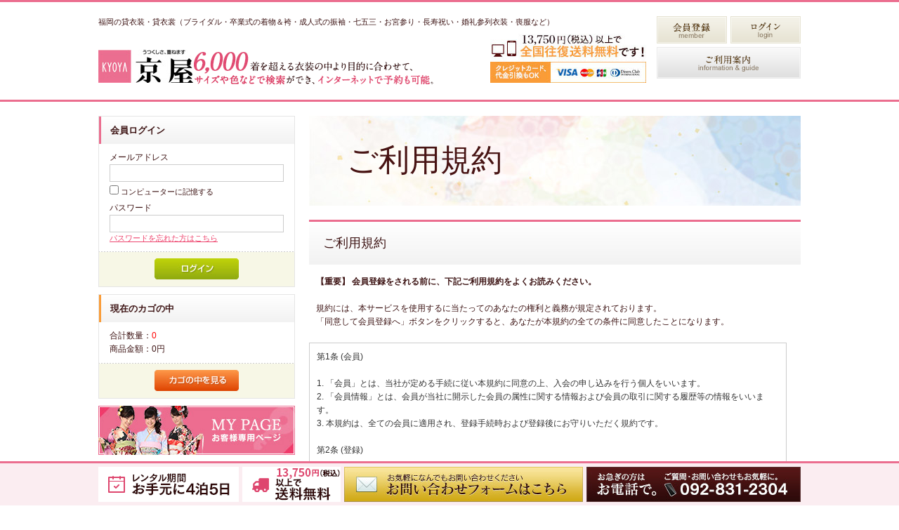

--- FILE ---
content_type: text/html; charset=UTF-8
request_url: https://www.kyoya.com/shop/entry/kiyaku.php
body_size: 70177
content:
<?xml version="1.0" encoding="UTF-8"?>
<!DOCTYPE html PUBLIC "-//W3C//DTD XHTML 1.0 Transitional//EN" "http://www.w3.org/TR/xhtml1/DTD/xhtml1-transitional.dtd">


<html xmlns="http://www.w3.org/1999/xhtml" lang="ja" xml:lang="ja"><head>
<!-- Google Tag Manager -->
<script>(function(w,d,s,l,i){w[l]=w[l]||[];w[l].push({'gtm.start':
new Date().getTime(),event:'gtm.js'});var f=d.getElementsByTagName(s)[0],
j=d.createElement(s),dl=l!='dataLayer'?'&l='+l:'';j.async=true;j.src=
'https://www.googletagmanager.com/gtm.js?id='+i+dl;f.parentNode.insertBefore(j,f);
})(window,document,'script','dataLayer','GTM-MZ62F6NC');</script>
<!-- End Google Tag Manager -->

<meta http-equiv="Content-Type" content="text/html; charset=UTF-8" />
<title>【公式】京屋-KYOYA｜6000着から選べる貸衣装の宅配レンタル-全国対応-</title>
<meta http-equiv="Content-Script-Type" content="text/javascript" />
<meta http-equiv="Content-Style-Type" content="text/css" />
    <meta name="author" content="株式会社京屋" />
    <meta name="description" content="貸衣裳京屋のホームページのご利用規約となります。6,000着を超える衣装の中より目的に合わせて、サイズや色などで検索ができ、インターネットで予約も可能。インターネットで予約された方は、全国往復送料無料です。ブライダル、卒業式、成人式、お宮参り、七五三、参列衣裳、喪服と幅広いレンタル衣裳を揃えています。" />
    <meta name="keywords" content="振袖,レンタル,卒業式,七五三,成人式,袴,紋付,留袖,モーニング,ドレス,ウェディング,ブライダル,お宮参り,神田うの,婚礼,結婚,貸衣装,ハワイ,海外,チャイナドレス,福岡,京屋,貸衣裳" />
<link rel="shortcut icon" href="/shop/user_data/packages/kyoyaofficial/img/common/favicon.ico" />
<link rel="icon" type="image/vnd.microsoft.icon" href="/shop/user_data/packages/kyoyaofficial/img/common/favicon.ico" />
<link rel="stylesheet" href="/shop/js/jquery.colorbox/colorbox.css" type="text/css" media="all" />
<link rel="stylesheet" href="/shop/user_data/packages/kyoyaofficial/css/import.css" type="text/css" media="all" />
<link rel="alternate" type="application/rss+xml" title="RSS" href="https://www.kyoya.com/shop/rss/" />
<!--[if lt IE 9]>
<script src="/shop/js/jquery-1.11.1.min.js"></script>
<![endif]-->
<!--[if gte IE 9]><!-->
<script src="/shop/js/jquery-2.1.1.min.js"></script>
<!--<![endif]-->
<script type="text/javascript" src="/shop/js/eccube.js"></script>
<!-- #2342 次期メジャーバージョン(2.14)にてeccube.legacy.jsは削除予定.モジュール、プラグインの互換性を考慮して2.13では残します. -->
<script type="text/javascript" src="/shop/js/eccube.legacy.js"></script>
<script type="text/javascript" src="/shop/js/jquery.colorbox/jquery.colorbox-min.js"></script>

<script>
jQuery(window).load(function(){
jQuery("#loading").hide();
});
</script>

<script type="text/javascript">//<![CDATA[
    
    $(function(){
        
    });
//]]></script>



<meta name="viewport" content="width=device-width,user-scalable=0" />
<meta name="format-detection" content="telephone=no" />
<link href="/shop/user_data/packages/kyoyaofficial/kyoya_renew/css/styles.css" rel="stylesheet" type="text/css" />
<link href="/shop/user_data/packages/kyoyaofficial/kyoya_renew/css/sp_styles.css" rel="stylesheet" type="text/css" media="screen and (max-width:750px)" />

<!--<script type="text/javascript">
if ((navigator.userAgent.indexOf('iPhone') > 0 && navigator.userAgent.indexOf('iPad') == -1) || navigator.userAgent.indexOf('iPod') > 0 || navigator.userAgent.indexOf('Android') > 0) {
location.href = 'http://smp.kyoya.com/index.html';
}
</script>-->

<script type="text/javascript" src="/shop/user_data/packages/kyoyaofficial/kyoya_renew/js/jquery.js"></script>
<script type="text/javascript" src="/shop/user_data/packages/kyoyaofficial/kyoya_renew/js/rollover.min.js"></script>
<script type="text/javascript" src="/shop/user_data/packages/kyoyaofficial/kyoya_renew/js/page-scroller.js"></script>

<link rel="stylesheet" href="/shop/user_data/packages/kyoyaofficial/kyoya_renew/css/jquery.mouseinfobox.css" media="all" />
<script type="text/javascript" src="/shop/user_data/packages/kyoyaofficial/kyoya_renew/js/jquery.mouseinfobox.js"></script>
<script type="text/javascript">
$(function(){
$('.tips').infoBox({
animation: ['opacity', 'bottom'],
animDuration: 200,
offsetX: 20,
offsetY: -20,
bottomPos: true,
rightPos: false
});
});
</script>

<script type="text/javascript" src="/shop/user_data/packages/kyoyaofficial/kyoya_renew/js/shadowbox/shadowbox.js"></script>
<link href="/shop/user_data/packages/kyoyaofficial/kyoya_renew/js/shadowbox/shadowbox.css" rel="stylesheet" type="text/css" />
<script type="text/javascript">
Shadowbox.init();
</script>

<script type="text/javascript" src="/shop/user_data/packages/kyoyaofficial/kyoya_renew/js/jquery.matchHeight.js"></script>
<script type="text/javascript">
  $(function(){
	$('.matchHeight').matchHeight();
  });
</script>

<script type="text/javascript">
$(function(){
     $(".open-menu,.close-menu").click(function(){
      $("#sp-menu").slideToggle("slow");
     });
});
</script>

<script type="text/javascript">
$(function(){
$(".accordion p").click(function(){
    $(this).next("ul").slideToggle();
    $(this).children("span").toggleClass("open");
});
});
</script>

<script type="text/javascript" src="/shop/user_data/packages/kyoyaofficial/kyoya_renew/js/jquery.bxslider.js"></script>
<link href="/shop/user_data/packages/kyoyaofficial/kyoya_renew/css/jquery.bxslider.css" rel="stylesheet" type="text/css" />
<script type="text/javascript">
$(function(){
  $(".main_slider").bxSlider();
});

$(window).load(function(){
// assign the slider to a variable
var slider = $('.goods_slider').bxSlider({
auto: false,
controls: false,
pause: 5000,
speed: 1000,
mode: 'horizontal',
pager: true,
//easing: 'easeOutBounce',
pagerCustom: '.bx-pager'
});
});
</script>

<link rel="stylesheet" type="text/css" href="/shop/user_data/packages/kyoyaofficial/kyoya_renew/css/easy-responsive-tabs.css" />
<script src="/shop/design/html0607/kyoya_renew/js/easyResponsiveTabs.js" type="text/javascript"></script>
<script type="text/javascript">
$(document).ready(function() {
  //Horizontal Tab
  $('#parentHorizontalTab').easyResponsiveTabs({
	type: 'default', //Types: default, vertical, accordion
	width: 'auto', //auto or any width like 600px
	fit: true, // 100% fit in a container
	tabidentify: 'hor_1', // The tab groups identifier
	activate: function(event) { // Callback function if tab is switched
	  var $tab = $(this);
	  var $info = $('#nested-tabInfo');
	  var $name = $('span', $info);
	  $name.text($tab.text());
	  $info.show();
	}
  });
});
</script>

<script src="/shop/js/jquery.narrows.js"></script>
<script src="https://ajax.googleapis.com/ajax/libs/jqueryui/1/jquery-ui.min.js"></script>
<script src="https://ajax.googleapis.com/ajax/libs/jqueryui/1/i18n/jquery.ui.datepicker-ja.min.js"></script>
<link rel="stylesheet" href="https://ajax.googleapis.com/ajax/libs/jqueryui/1/themes/redmond/jquery-ui.css" >
<script>

  $(function() {
		var nowDate = new Date();
		var i = 1;	//1日前設定
	  $("#datepicker_t").datepicker({

		  minDate: new Date(nowDate.getTime() + i * 24 * 60 * 60 * 1000),
		  //maxDate: "+3m",

		  beforeShowDay: function(date) {
	          var result;
	          var dd = date.getFullYear() + "/" + (date.getMonth() + 1) + "/" + date.getDate();

	          result = [true];
	          return result;
	      },
	    });

	  $("#datepicker_t").datepicker();

	  $("#datepicker_t").keydown(function(event){
		return false;
	  });
	});
</script>
<style>
@media screen and (max-width: 750px) {
.ui-datepicker {font-size: 150%;}
}
</style>
<script>
  (function(i,s,o,g,r,a,m){i['GoogleAnalyticsObject']=r;i[r]=i[r]||function(){
  (i[r].q=i[r].q||[]).push(arguments)},i[r].l=1*new Date();a=s.createElement(o),
  m=s.getElementsByTagName(o)[0];a.async=1;a.src=g;m.parentNode.insertBefore(a,m)
  })(window,document,'script','https://www.google-analytics.com/analytics.js','ga');

  ga('create', 'UA-698762-1', 'auto');
  ga('send', 'pageview');

</script>

<script>
  (function(i,s,o,g,r,a,m){i['GoogleAnalyticsObject']=r;i[r]=i[r]||function(){
  (i[r].q=i[r].q||[]).push(arguments)},i[r].l=1*new Date();a=s.createElement(o),
  m=s.getElementsByTagName(o)[0];a.async=1;a.src=g;m.parentNode.insertBefore(a,m)
  })(window,document,'script','//www.google-analytics.com/analytics.js','ga');

  ga('create', 'UA-698762-1', {
    'name': 'plg_gaecommerceua',
    'cookieDomain': 'auto'
  });

  ga('plg_gaecommerceua.send', 'pageview');

    </script>
</head><!-- ▼BODY部 スタート -->
<body class="LC_Page_Entry_Kiyaku"><!-- Google Tag Manager (noscript) --><noscript><iframe src="https://www.googletagmanager.com/ns.html?id=GTM-MZ62F6NC"height="0" width="0" style="display:none;visibility:hidden"></iframe></noscript><!-- End Google Tag Manager (noscript) --><noscript><p>JavaScript を有効にしてご利用下さい.</p></noscript><div id="loading"><img src="/shop/user_data/packages/kyoyaofficial/kyoya_renew/images/loading.gif"></div><div id="wrapper">
<!--▼HEADER-->
<div id="header_cover" class="pc_area"><div id="header"><div class="block_l"><h1>福岡の貸衣装・貸衣裳（ブライダル・卒業式の着物＆袴・成人式の振袖・七五三・お宮参り・長寿祝い・婚礼参列衣装・喪服など）</h1><p class="logo"><a href="https://www.kyoya.com/shop/"><img src="/shop/user_data/packages/kyoyaofficial/kyoya_renew/images/logo.jpg" alt="京屋" /></a></p><p class="txt ml"><img src="/shop/user_data/packages/kyoyaofficial/kyoya_renew/images/header2.gif" alt="6,000着を超える衣装の中より目的に合わせて、サイズや色などで検索ができ、インターネットで予約も可能。" /></p><p class="camp"><img src="/shop/user_data/packages/kyoyaofficial/kyoya_renew/images/header3.jpg" alt="11,000円（税込）以上で全国往復送料無料です！クレジットカード、 代金引換もOK" /></p></div><div class="block_r"><p class="btn1"><a href="https://www.kyoya.com/shop/entry/kiyaku.php"><img src="/shop/user_data/packages/kyoyaofficial/kyoya_renew/images/header4.gif" alt="会員登録" /></a></p><p class="btn2"><a href="https://www.kyoya.com/shop/mypage/login.php"><img src="/shop/user_data/packages/kyoyaofficial/kyoya_renew/images/header5.gif" alt="ログイン" /></a></p><p class="btn3"><a href="https://www.kyoya.com/shop/user_data/use_guide.php"><img src="/shop/user_data/packages/kyoyaofficial/kyoya_renew/images/header6.gif" alt="ご利用案内" /></a></p></div></div></div><!-- PC header end --><div id="sp_header" class="sp_area"><p class="logo"><a href="https://www.kyoya.com/shop/"><img src="/shop/user_data/packages/kyoyaofficial/kyoya_renew/images/logo.jpg" alt="京屋" /></a></p><p class="cost"><img src="/shop/user_data/packages/kyoyaofficial/kyoya_renew/images/sp_h_cost.gif" alt="8,100円（税込）以上で全国往復送料無料" /></p><p><a class="open-menu"><img src="/shop/user_data/packages/kyoyaofficial/kyoya_renew/images/sp/menu.gif" alt="MENU" /></a></p><div id="sp-menu"><ul class="sp_menu_btn"><li><a href="https://www.kyoya.com/shop/entry/kiyaku.php">会員登録</a></li><li><a href="https://www.kyoya.com/shop/mypage/login.php">ログイン</a></li><li><a href="https://www.kyoya.com/shop/user_data/use_guide.php">ご利用ガイド</a></li></ul><h5 class="ttl-pt1" style="margin:0;">商品カテゴリ／女性</h5><dl><dt>和服</dt><dd><ul><li><a href="https://www.kyoya.com/shop/user_data/tomesode.php">【和服総合ページ】</a></li><li><a href="https://www.kyoya.com/shop/products/list.php?category_id=82">留袖15点セット</a></li><li><a href="https://www.kyoya.com/shop/products/list.php?category_id=279">留袖15点セット　やや広幅（6cm）</a></li><li><a href="https://www.kyoya.com/shop/products/list.php?category_id=280">留袖15点セット　広幅（20cm）</a></li><li><a href="https://www.kyoya.com/shop/products/list.php?category_id=83">留袖15点セット 婚礼母用</a></li><li><a href="https://www.kyoya.com/shop/products/list.php?category_id=287">留袖15点セット 婚礼母用　やや広幅（6cm）</a></li><li><a href="https://www.kyoya.com/shop/products/list.php?category_id=288">留袖15点セット 婚礼母用　広幅（20cm）</a></li><li><a href="https://www.kyoya.com/shop/products/list.php?category_id=88">留袖15点セット 6月・9月用</a></li><li><a href="https://www.kyoya.com/shop/products/list.php?category_id=293">留袖15点セット 6月・9月用　やや広幅（6cm）</a></li><li><a href="https://www.kyoya.com/shop/products/list.php?category_id=84">留袖15点セット 7月・8月用</a></li><li><a href="https://www.kyoya.com/shop/products/list.php?category_id=86">色留袖14点セット</a></li><li><a href="https://www.kyoya.com/shop/products/list.php?category_id=92">訪問着14点セット</a></li><li><a href="https://www.kyoya.com/shop/products/list.php?category_id=281">訪問着14点セット　やや広幅（6cm）</a></li><li><a href="https://www.kyoya.com/shop/products/list.php?category_id=282">訪問着14点セット　広幅（20cm）</a></li><li><a href="https://www.kyoya.com/shop/products/list.php?category_id=93">訪問着14点セット 6月・9月用</a></li><li><a href="https://www.kyoya.com/shop/products/list.php?category_id=89">訪問着14点セット 7月・8月用</a></li><li><a href="https://www.kyoya.com/shop/products/list.php?category_id=171">草履・バッグ</a></li><li><a href="https://www.kyoya.com/shop/products/list.php?category_id=172">草履</a></li><li><a href="https://www.kyoya.com/shop/products/list.php?category_id=9">裾除け(販売)</a></li><li><a href="https://www.kyoya.com/shop/products/list.php?category_id=10">足袋(販売)</a></li><li><a href="https://www.kyoya.com/shop/products/list.php?category_id=190">末広(販売)</a></li><li><a href="https://www.kyoya.com/shop/products/list.php?category_id=12">和装スリップ(販売)</a></li><li><a href="https://www.kyoya.com/shop/products/list.php?category_id=8">肌襦袢(販売)</a></li><li><a href="https://www.kyoya.com/shop/products/list.php?category_id=238">着物用小物レンタルセット</a></li></ul></dd></dl><dl><dt>ゲストドレス</dt><dd><ul><li><a href="https://www.kyoya.com/shop/user_data/dress.php">【ゲストドレス総合ページ】</a></li><li><a href="https://www.kyoya.com/shop/products/list.php?category_id=159">ゲストドレス</a></li><li><a href="https://www.kyoya.com/shop/products/list.php?category_id=169">ゲストショール・ボレロ</a></li><li><a href="https://www.kyoya.com/shop/products/list.php?category_id=164">ネックレスセット</a></li><li><a href="https://www.kyoya.com/shop/products/list.php?category_id=163">ネックレス</a></li><li><a href="https://www.kyoya.com/shop/products/list.php?category_id=162">イヤリング</a></li><li><a href="https://www.kyoya.com/shop/products/list.php?category_id=158">チャイナドレス</a></li></ul></dd></dl><dl><dt>成人式</dt><dd><ul><li><a href="https://www.kyoya.com/shop/user_data/furisode.php">【成人式総合ページ】</a></li><li><a href="https://www.kyoya.com/shop/products/list.php?category_id=213">振袖（成人式用）</a></li><li><a href="https://www.kyoya.com/shop/products/list.php?category_id=215">振袖（2月～12月）</a></li><li><a href="https://www.kyoya.com/shop/products/list.php?category_id=180">草履・バッグ</a></li><li><a href="https://www.kyoya.com/shop/products/list.php?category_id=198">ショール</a></li><li><a href="https://www.kyoya.com/shop/products/list.php?category_id=183">小物レンタルセット</a></li><li><a href="https://www.kyoya.com/shop/products/list.php?category_id=226">和装スリップ（販売）</a></li><li><a href="https://www.kyoya.com/shop/products/list.php?category_id=8">肌襦袢（販売）</a></li><li><a href="https://www.kyoya.com/shop/products/list.php?category_id=9">裾除け（販売）</a></li><li><a href="https://www.kyoya.com/shop/products/list.php?category_id=225">足袋（販売）</a></li><!--<li><a href="https://www.kyoya.com/shop/products/list.php?category_id=">刺しゅう衿（販売）</a></li>--><!--<li><a href="https://www.kyoya.com/shop/products/list.php?category_id=">小物販売セット</a></li>--><!--<li><a href="https://www.kyoya.com/shop/products/list.php?category_id=">重ね衿</a></li>--><!--<li><a href="#order">イージーオーダーレンタル</a></li>--></ul></dd></dl><dl class="mb10"><dt>卒業式</dt><dd><ul><li><a href="https://www.kyoya.com/shop/user_data/hakama.php">【卒業式総合ページ】</a></li><li><a href="https://www.kyoya.com/shop/products/list.php?category_id=96">着物・袴セット</a></li><li><a href="https://www.kyoya.com/shop/products/list.php?category_id=100">振袖・袴セット</a></li><li><a href="https://www.kyoya.com/shop/products/list.php?category_id=220">矢絣</a></li><li><a href="https://www.kyoya.com/shop/products/list.php?category_id=233">ニュー着物(単品)</a></li><li><a href="https://www.kyoya.com/shop/products/list.php?category_id=94">着物(単品)</a></li><li><a href="https://www.kyoya.com/shop/products/list.php?category_id=103">袴(単品)</a></li><li><a href="https://www.kyoya.com/shop/products/list.php?category_id=258">卒園式　着物・袴セット</a></li><li><a href="https://www.kyoya.com/shop/products/list.php?category_id=187">袴下帯(半巾帯)</a></li><li><a href="https://www.kyoya.com/shop/products/list.php?category_id=181">草履・バッグ</a></li><li><a href="https://www.kyoya.com/shop/products/list.php?category_id=188">小物セット</a></li><li><a href="https://www.kyoya.com/shop/products/list.php?category_id=226">スリップ(販売)</a></li><li><a href="https://www.kyoya.com/shop/products/list.php?category_id=8">肌襦袢(販売)</a></li><li><a href="https://www.kyoya.com/shop/products/list.php?category_id=9">裾除け(販売)</a></li><li><a href="https://www.kyoya.com/shop/products/list.php?category_id=225">足袋(販売)</a></li><!-- <li><a href="https://www.kyoya.com/shop/products/list.php?category_id=182">ショール</a></li> --><!-- <li><a href="https://www.kyoya.com/shop/products/list.php?category_id=183">小物レンタルセット</a></li> --></ul></dd></dl><dl class="mb10"><dt>七五三</dt><dd><ul><li><a href="https://www.kyoya.com/shop/user_data/sft.php">【七五三総合ページ】</a></li><li><a href="https://www.kyoya.com/shop/products/list.php?category_id=130">被布セット</a></li><li><a href="https://www.kyoya.com/shop/products/list.php?category_id=123">3歳 着物セット</a></li><li><a href="https://www.kyoya.com/shop/products/list.php?category_id=125">7歳 着物セット</a></li><li><a href="https://www.kyoya.com/shop/products/list.php?category_id=137">3歳 帯（単品）</a></li><li><a href="https://www.kyoya.com/shop/products/list.php?category_id=139">7歳 帯（単品）</a></li><li><a href="https://www.kyoya.com/shop/products/list.php?category_id=142">箱迫セット（単品）</a></li><!-- <li><a href="http://www2.kyoya.com/layer/ec/index.html?cid=104&sk=pr">舞妓</a></li> --><!-- <li><a href="https://www.kyoya.com/shop/products/list.php?category_id=142">色打掛</a></li> --><li><a href="https://www.kyoya.com/shop/products/list.php?category_id=132">十二単衣</a></li></ul></dd></dl><dl class="mb10 single_item"><dd><ul><li><a href="https://www.kyoya.com/shop/user_data/kids.php">子供服</a></li></ul></dd></dl><dl class="mb10"><dt>お宮参り</dt><dd><ul><li><a href="https://www.kyoya.com/shop/products/list.php?category_id=147">のしめスタイセットプラン</a></li><li><a href="https://www.kyoya.com/shop/products/list.php?category_id=146">のしめ（女の子）</a></li><li><a href="https://www.kyoya.com/shop/products/list.php?category_id=26">スタイセット</a></li><li><a href="https://www.kyoya.com/shop/products/list.php?category_id=235">ベビードレス</a></li></ul></dd></dl><dl class="mb10 single_item"><dd><ul><li><a href="https://www.kyoya.com/shop/products/list.php?category_id=153">長寿祝着</a></li></ul></dd></dl><dl><dt>喪服</dt><dd><ul><li><a href="https://www.kyoya.com/shop/products/list.php?category_id=168">ブラックフォーマル</a></li><li><a href="https://www.kyoya.com/shop/products/list.php?category_id=151">喪服</a></li><li><a href="https://www.kyoya.com/shop/products/list.php?category_id=290">喪服　やや広幅（6cm）</a></li><li><a href="https://www.kyoya.com/shop/products/list.php?category_id=289">喪服　広幅（20cm）</a></li><li><a href="https://www.kyoya.com/shop/products/list.php?category_id=152">絽喪服</a></li><li><a href="https://www.kyoya.com/shop/products/list.php?category_id=292">絽喪服　やや広幅（6cm）</a></li><li><a href="https://www.kyoya.com/shop/products/list.php?category_id=291">絽喪服　広幅（20cm）</a></li></ul></dd></dl><dl><dt>ブライダル 和装</dt><dd><ul><li><a href="https://www.kyoya.com/shop/user_data/konrei_waso.php">ブライダル 和装</a></li><!--<li><a href="https://www.kyoya.com/shop/products/list.php?category_id=31">白無垢</a></li><li><a href="https://www.kyoya.com/shop/products/list.php?category_id=34">引振袖</a></li><li><a href="https://www.kyoya.com/shop/products/list.php?category_id=32">色打掛</a></li><li><a href="https://www.kyoya.com/shop/products/list.php?category_id=33">オーガンジー</a></li>--></ul></dd></dl><dl class="mb_s"><dt>ブライダル 洋装</dt><dd><ul><li><a href="https://www.kyoya.com/shop/user_data/konrei_dress.php">ブライダル ドレス</a></li><!--<li><a href="https://www.kyoya.com/shop/products/list.php?category_id=252">ウェディングドレス 袖なし</a></li><li><a href="https://www.kyoya.com/shop/products/list.php?category_id=253">ウェディングドレス 袖あり</a></li><li><a href="https://www.kyoya.com/shop/products/list.php?category_id=254">カラードレス</a></li><li><a href="https://www.kyoya.com/shop/products/list.php?category_id=173">ヘッドアクセサリー</a></li><li><a href="https://www.kyoya.com/shop/products/list.php?category_id=174">ティアラ</a></li><li><a href="https://www.kyoya.com/shop/products/list.php?category_id=175">アクセサリー</a></li><li><a href="https://www.kyoya.com/shop/products/list.php?category_id=177">手袋</a></li><li><a href="https://www.kyoya.com/shop/products/list.php?category_id=176">靴</a></li>--></ul></dd></dl><h5 class="ttl-pt1" style="margin:0;">商品カテゴリ／男性</h5><dl><dt>礼服</dt><dd><ul><li><a href="https://www.kyoya.com/shop/user_data/mens_formal.php">【礼服総合ページ】</a></li><li><a href="https://www.kyoya.com/shop/products/list.php?category_id=78">シングル</a></li><li><a href="https://www.kyoya.com/shop/products/list.php?category_id=79">サマーシングル</a></li><li><a href="https://www.kyoya.com/shop/products/list.php?category_id=74">ダブル</a></li><li><a href="https://www.kyoya.com/shop/products/list.php?category_id=76">サマーダブル</a></li><li><a href="https://www.kyoya.com/shop/products/list.php?category_id=72">モーニング</a></li><li><a href="https://www.kyoya.com/shop/products/list.php?category_id=240">サマーモーニング</a></li><li><a href="https://www.kyoya.com/shop/products/list.php?category_id=67">タキシード</a></li><li><a href="https://www.kyoya.com/shop/products/list.php?category_id=165">カマーバンド</a></li><li><a href="https://www.kyoya.com/shop/products/list.php?category_id=166">タイ</a></li><li><a href="https://www.kyoya.com/shop/products/list.php?category_id=17">靴下（販売）</a></li></ul></dd></dl><dl><dt>和服（お父様参列用等）</dt><dd><ul><li><a href="https://www.kyoya.com/shop/products/list.php?category_id=18">【和服総合ページ】</a></li><li><a href="https://www.kyoya.com/shop/products/list.php?category_id=59">紋付袴セット</a></li><li><a href="https://www.kyoya.com/shop/products/list.php?category_id=18">その他小物・販売商品など</a></li></ul></dd></dl><dl><dt>成人式</dt><dd><ul><li><a href="https://www.kyoya.com/shop/user_data/montsuki_hakama.php">【成人式総合ページ】</a></li><li><a href="https://www.kyoya.com/shop/products/list.php?category_id=227">紋付袴セット(成人式用)</a></li><li><a href="https://www.kyoya.com/shop/products/list.php?category_id=271">袴</a></li><li><a href="https://www.kyoya.com/shop/products/list.php?category_id=20">肌着(販売)</a></li><li><a href="https://www.kyoya.com/shop/products/list.php?category_id=19">足袋(販売)</a></li><li><a href="https://www.kyoya.com/shop/products/list.php?category_id=21">白扇(販売)</a></li></ul></dd></dl><dl class="mb10"><dt>卒業式</dt><dd><ul><li><a href="https://www.kyoya.com/shop/user_data/montsuki_hakama.php">【卒業式総合ページ】</a></li><li><a href="https://www.kyoya.com/shop/products/list.php?category_id=227">紋付袴セット(卒業式用)</a></li><li><a href="https://www.kyoya.com/shop/products/list.php?category_id=272">袴</a></li><li><a href="https://www.kyoya.com/shop/products/list.php?category_id=20">肌着(販売)</a></li><li><a href="https://www.kyoya.com/shop/products/list.php?category_id=19">足袋(販売)</a></li><li><a href="https://www.kyoya.com/shop/products/list.php?category_id=21">白扇(販売)</a></li></ul></dd></dl><dl class="mb10"><dt>七五三</dt><dd><ul><li><a href="https://www.kyoya.com/shop/user_data/sft.php">【七五三総合ページ】</a></li><li><a href="https://www.kyoya.com/shop/products/list.php?category_id=115">3歳 着物＆袴セット</a></li><li><a href="https://www.kyoya.com/shop/products/list.php?category_id=116">5歳 着物＆袴セット</a></li><li><a href="https://www.kyoya.com/shop/products/list.php?category_id=119">束帯</a></li><li><a href="https://www.kyoya.com/shop/products/list.php?category_id=109">3歳 袴セット</a></li><li><a href="https://www.kyoya.com/shop/products/list.php?category_id=246">ミニ5歳 着物・袴セット</a></li></ul></dd></dl><dl class="mb10 single_item"><dd><ul><li><a href="https://www.kyoya.com/shop/user_data/kids.php">子供服</a></li></ul></dd></dl><dl class="mb10"><dt>お宮参り</dt><dd><ul><li><a href="https://www.kyoya.com/shop/products/list.php?category_id=148">のしめスタイセットプラン</a></li><li><a href="https://www.kyoya.com/shop/products/list.php?category_id=144">のしめ（男の子）</a></li><li><a href="https://www.kyoya.com/shop/products/list.php?category_id=28">スタイセット</a></li></ul></dd></dl><dl class="mb10 single_item"><dd><ul><li><a href="https://www.kyoya.com/shop/products/list.php?category_id=155">長寿祝着</a></li></ul></dd></dl><dl><dt>喪服</dt><dd><ul><li><a href="https://www.kyoya.com/shop/products/list.php?category_id=228">ダブル</a></li><li><a href="https://www.kyoya.com/shop/products/list.php?category_id=229">サマーダブル</a></li></ul></dd></dl><dl><dt>ブライダル 和装</dt><dd><ul><li><a href="https://www.kyoya.com/shop/products/list.php?category_id=51">紋付袴セット</a></li><li><a href="https://www.kyoya.com/shop/products/list.php?category_id=49">紋付（単品）</a></li><li><a href="https://www.kyoya.com/shop/products/list.php?category_id=60">袴</a></li><li><a href="https://www.kyoya.com/shop/products/list.php?category_id=69">裃(かみしも)</a></li><li><a href="https://www.kyoya.com/shop/products/list.php?category_id=70">直垂(ひたたれ)</a></li></ul></dd></dl><dl class="mb_s"><dt>ブライダル 洋装</dt><dd><ul><li><a href="https://www.kyoya.com/shop/products/list.php?category_id=65">タキシード</a></li><li><a href="https://www.kyoya.com/shop/products/list.php?category_id=178">紳士靴</a></li><li><a href="https://www.kyoya.com/shop/products/list.php?category_id=179">タイ</a></li><li><a href="https://www.kyoya.com/shop/products/list.php?category_id=236">シャツ</a></li></ul></dd></dl><dl><dt>サイトメニュー</dt><dd><ul><li><a href="https://www.kyoya.com/shop/products/list.php">商品一覧</a></li><li><a href="https://www.kyoya.com/shop/mypage/index.php">MYページ</a></li><li><a href="https://www.kyoya.com/shop/cart/index.php">現在のカゴの中</a></li><li><a href="https://www.kyoya.com/shop/entry/kiyaku.php">ご利用規約</a></li><li><a href="https://www.kyoya.com/shop/user_data/use_guide.php">ご利用ガイド</a></li><li><a href="https://www.kyoya.com/shop/abouts/index.php">会社概要</a></li><li><a href="https://www.kyoya.com/shop/contact/index.php">お問い合わせ</a></li><li><a href="https://www.kyoya.com/shop/order/index.php">特定商取引法に基づく表記</a></li><li><a href="https://www.kyoya.com/shop/guide/privacy.php">プライバシーポリシー</a></li></ul></dd></dl><p class="close_btn"><a class="close-menu">× CLOSE</a></p></div></div><!-- SP header end -->
<!--▲HEADER--><div id="main"><!-- ▼ログイン -->
<div id="s-col">

<div class="block_outer"><div id="login_area"><h3 class="title">会員ログイン</h2><form name="login_form" id="login_form" method="post" action="https://www.kyoya.com/shop/frontparts/login_check.php"><input type="hidden" name="transactionid" value="1265476228674515e35645a5f5a9a2b6f2cae246" /><input type="hidden" name="mode" value="login" /><input type="hidden" name="url" value="/shop/entry/kiyaku.php" /><div class="block_body"><dl class="formlist"><dt>メールアドレス</dt><dd class="mb5"><input type="text" name="login_email" class="form_area" value="" style="ime-mode: disabled;" /></dd><dd class="mini"><input type="checkbox" name="login_memory" id="login_memory" value="1"  /><label for="login_memory">&nbsp;<span>コンピューターに記憶する</span></label></dd></dl><dl class="formlist"><dt class="password">パスワード</dt><dd><input type="password" name="login_pass" class="form_area" /></dd><dd class="mini"><a href="https://www.kyoya.com/shop/forgot/" onclick="eccube.openWindow('https://www.kyoya.com/shop/forgot/','forget','600','400',{scrollbars:'no',resizable:'no'}); return false;" target="_blank">パスワードを忘れた方はこちら</a></dd></dl><p class="btn"><input type="image" class="hover_change_image" src="/shop/user_data/packages/kyoyaofficial/img/button/btn_bloc_login.jpg" alt="ログイン" /></p></div></form></div></div><!-- ▲ログイン --><!-- ▼カゴの中 -->
<div class="block_outer"><div id="cart_area"><h3 class="title">現在のカゴの中</h2><div class="block_body"><div class="information"><p class="item">合計数量：<span class="attention">0</span></p><p class="total">商品金額：<span class="price">0円</span></p></div><div class="btn"><a href="https://www.kyoya.com/shop/cart/"><img class="hover_change_image" src="/shop/user_data/packages/kyoyaofficial/img/button/btn_bloc_cart.jpg" alt="カゴの中を見る" /></a></div></div></div></div><!-- ▲カゴの中 --><!-- ▼サイドメニュー --> <p class="mb10 alpha"><a href="https://www.kyoya.com/shop/mypage/index.php"><img src="/shop/user_data/packages/kyoyaofficial/kyoya_renew/images/mypage_banner.jpg" alt="MY PAGE" /></a></p>

 <p class="mb10"><img src="/shop/user_data/packages/kyoyaofficial/kyoya_renew/images/bn_shopinfo.jpg" alt="定休日のお知らせ" /></p>

 <h5 class="side_feature_ttl"><span>京屋のWEBレンタルの特徴</span></h5>
 <ul class="side_feature">
  <li><img src="/shop/user_data/packages/kyoyaofficial/kyoya_renew/images/side_feature1.gif" alt="クレジットカードでのお支払いが可能" /></li>
  <li><img src="/shop/user_data/packages/kyoyaofficial/kyoya_renew/images/side_feature2.gif" alt="全国往復送料無料！！" /></li>
  <li><img src="/shop/user_data/packages/kyoyaofficial/kyoya_renew/images/side_feature3.gif" alt="クリーニング不要でそのまま返却OK!" /></li>
  <li><img src="/shop/user_data/packages/kyoyaofficial/kyoya_renew/images/side_feature4.gif" alt="レンタル期間はお手元に4泊5日とゆったり♪" /></li>
 </ul>

 <p class="mb10 alpha"><a href="https://www.kyoya.com/shop/products/list.php?category_id=250"><img src="/shop/user_data/packages/kyoyaofficial/kyoya_renew/images/side1.jpg" alt="ご試着サービスもご利用できます。ウェディング商品は現在承っておりません。" /></a></p><!-- ▲サイドメニュー --><!-- ▼メニュー --><ul class="lady mb10">
  <li>
  <p><span><img src="/shop/user_data/packages/kyoyaofficial/kyoya_renew/images/side2.jpg" alt="商品カテゴリ/女性" /></span></p>
  <ul>
  <li class="accordion">
  <p>和服</p>
   <ul class="side_submenu">
    <li><a href="https://www.kyoya.com/shop/user_data/tomesode.php">【和服総合ページ】</a></li>
    <li><a href="https://www.kyoya.com/shop/products/list.php?category_id=82">留袖15点セット</a></li>
    <li><a href="https://www.kyoya.com/shop/products/list.php?category_id=279">留袖15点セット　やや広幅サイズ</a></li>
    <li><a href="https://www.kyoya.com/shop/products/list.php?category_id=280">留袖15点セット　広幅サイズ</a></li>
    <li><a href="https://www.kyoya.com/shop/products/list.php?category_id=83">留袖婚礼母用（単品）</a></li>
    <li><a href="https://www.kyoya.com/shop/products/list.php?category_id=287">留袖婚礼母用（単品）　やや広幅サイズ</a></li>
    <li><a href="https://www.kyoya.com/shop/products/list.php?category_id=288">留袖婚礼母用（単品）　広幅サイズ</a></li>
    <li><a href="https://www.kyoya.com/shop/products/list.php?category_id=88">留袖6月・9月用（単品）</a></li>
    <li><a href="https://www.kyoya.com/shop/products/list.php?category_id=293">留袖6月・9月用（単品）　やや広幅サイズ</a></li>
    <li><a href="https://www.kyoya.com/shop/products/list.php?category_id=84">留袖7月・8月用（単品）</a></li>
    <li><a href="https://www.kyoya.com/shop/products/list.php?category_id=86">色留袖14点セット</a></li>
    <li><a href="https://www.kyoya.com/shop/products/list.php?category_id=210">色留袖（単品）</a></li>
    <li><a href="https://www.kyoya.com/shop/products/list.php?category_id=92">訪問着14点セット</a></li>
    <li><a href="https://www.kyoya.com/shop/products/list.php?category_id=281">訪問着14点セット　やや広幅サイズ</a></li>
    <li><a href="https://www.kyoya.com/shop/products/list.php?category_id=282">訪問着14点セット　広幅サイズ</a></li>
    <li><a href="https://www.kyoya.com/shop/products/list.php?category_id=93">訪問着14点セット 6月・9月用</a></li>
    <li><a href="https://www.kyoya.com/shop/products/list.php?category_id=89">訪問着14点セット 7月・8月用</a></li>
    <li><a href="https://www.kyoya.com/shop/products/list.php?category_id=171">草履・バッグ</a></li>
    <li><a href="https://www.kyoya.com/shop/products/list.php?category_id=172">草履</a></li>
    <li><a href="https://www.kyoya.com/shop/products/list.php?category_id=9">裾除け(販売)</a></li>
    <li><a href="https://www.kyoya.com/shop/products/list.php?category_id=10">足袋(販売)</a></li>
    <li><a href="https://www.kyoya.com/shop/products/list.php?category_id=190">末広(販売)</a></li>
    <li><a href="https://www.kyoya.com/shop/products/list.php?category_id=12">和装スリップ(販売)</a></li>
    <li><a href="https://www.kyoya.com/shop/products/list.php?category_id=8">肌襦袢(販売)</a></li>
    <li><a href="https://www.kyoya.com/shop/products/list.php?category_id=238">着物用小物レンタルセット</a></li>
   </ul>
  </li>

  <li class="accordion">
  <p>ゲストドレス</p>
   <ul class="side_submenu">
    <li><a href="https://www.kyoya.com/shop/user_data/dress.php">【ゲストドレス総合ページ】</a></li>
    <li><a href="https://www.kyoya.com/shop/products/list.php?category_id=159">ゲストドレス</a></li>
    <li><a href="https://www.kyoya.com/shop/products/list.php?category_id=169">ゲストショール・ボレロ</a></li>
    <li><a href="https://www.kyoya.com/shop/products/list.php?category_id=164">ネックレスセット</a></li>
    <li><a href="https://www.kyoya.com/shop/products/list.php?category_id=163">ネックレス</a></li>
    <li><a href="https://www.kyoya.com/shop/products/list.php?category_id=162">イヤリング</a></li>
    <li><a href="https://www.kyoya.com/shop/products/list.php?category_id=158">チャイナドレス</a></li>
   </ul>
  </li>

  <li class="accordion">
  <p>成人式</p>
   <ul class="side_submenu">
    <li><a href="https://www.kyoya.com/shop/user_data/furisode.php">【成人式総合ページ】</a></li>
    <li><a href="https://www.kyoya.com/shop/products/list.php?category_id=213">振袖（成人式用）</a></li>
    <li><a href="https://www.kyoya.com/shop/products/list.php?category_id=215">振袖（2月～12月）</a></li> 
    <li><a href="https://www.kyoya.com/shop/products/list.php?category_id=180">草履・バッグ</a></li>
    <li><a href="https://www.kyoya.com/shop/products/list.php?category_id=198">ショール</a></li>
    <li><a href="https://www.kyoya.com/shop/products/list.php?category_id=183">小物レンタルセット</a></li>
    <li><a href="https://www.kyoya.com/shop/products/list.php?category_id=226">和装スリップ（販売）</a></li>
    <li><a href="https://www.kyoya.com/shop/products/list.php?category_id=8">肌襦袢（販売）</a></li>
    <li><a href="https://www.kyoya.com/shop/products/list.php?category_id=9">裾除け（販売）</a></li>
    <li><a href="https://www.kyoya.com/shop/products/list.php?category_id=225">足袋（販売）</a></li>
    <!--<li><a href="https://www.kyoya.com/shop/products/list.php?category_id=">刺しゅう衿（販売）</a></li>-->
    <!--<li><a href="https://www.kyoya.com/shop/products/list.php?category_id=">小物販売セット</a></li>-->
    <!--<li><a href="https://www.kyoya.com/shop/products/list.php?category_id=">重ね衿</a></li>-->
    <!--<li><a href="#order">イージーオーダーレンタル</a></li>-->
   </ul>
  </li>

  <li class="accordion">
  <p>卒業式</p>
   <ul class="side_submenu">
    <li><a href="https://www.kyoya.com/shop/user_data/hakama.php">【卒業式総合ページ】</a></li>
    <li><a href="https://www.kyoya.com/shop/products/list.php?category_id=96">着物・袴セット</a></li>
    <li><a href="https://www.kyoya.com/shop/products/list.php?category_id=100">振袖・袴セット</a></li>
    <li><a href="https://www.kyoya.com/shop/products/list.php?category_id=220">矢絣</a></li>
    <li><a href="https://www.kyoya.com/shop/products/list.php?category_id=233">ニュー着物(単品)</a></li>
    <li><a href="https://www.kyoya.com/shop/products/list.php?category_id=94">着物(単品)</a></li>
    <li><a href="https://www.kyoya.com/shop/products/list.php?category_id=103">袴(単品)</a></li>
    <li><a href="https://www.kyoya.com/shop/products/list.php?category_id=258">卒園式　着物・袴セット</a></li>
    <li><a href="https://www.kyoya.com/shop/products/list.php?category_id=187">袴下帯(半巾帯)</a></li>
    <li><a href="https://www.kyoya.com/shop/products/list.php?category_id=181">草履・バッグ</a></li>
    <li><a href="https://www.kyoya.com/shop/products/list.php?category_id=188">小物セット</a></li>
    <li><a href="https://www.kyoya.com/shop/products/list.php?category_id=226">スリップ(販売)</a></li>
    <li><a href="https://www.kyoya.com/shop/products/list.php?category_id=8">肌襦袢(販売)</a></li>
    <li><a href="https://www.kyoya.com/shop/products/list.php?category_id=9">裾除け(販売)</a></li>
    <li><a href="https://www.kyoya.com/shop/products/list.php?category_id=225">足袋(販売)</a></li>
    <!-- <li><a href="https://www.kyoya.com/shop/products/list.php?category_id=182">ショール</a></li> -->
    <!-- <li><a href="https://www.kyoya.com/shop/products/list.php?category_id=183">小物レンタルセット</a></li> -->
   </ul>
  </li>

  <li class="accordion">
  <p>七五三</p>
   <ul class="side_submenu">
    <li><a href="https://www.kyoya.com/shop/user_data/sft.php">【七五三総合ページ】</a></li>
    <li><a href="https://www.kyoya.com/shop/products/list.php?category_id=130">被布セット</a></li>
    <li><a href="https://www.kyoya.com/shop/products/list.php?category_id=123">3歳 着物セット</a></li>
    <li><a href="https://www.kyoya.com/shop/products/list.php?category_id=125">7歳 着物セット</a></li>
    <li><a href="https://www.kyoya.com/shop/products/list.php?category_id=137">3歳 帯（単品）</a></li>
    <li><a href="https://www.kyoya.com/shop/products/list.php?category_id=139">7歳 帯（単品）</a></li>
    <li><a href="https://www.kyoya.com/shop/products/list.php?category_id=142">箱迫セット（単品）</a></li>
    <!-- <li><a href="http://www2.kyoya.com/layer/ec/index.html?cid=104&sk=pr">舞妓</a></li> -->
    <!-- <li><a href="https://www.kyoya.com/shop/products/list.php?category_id=142">色打掛</a></li> -->
    <li><a href="https://www.kyoya.com/shop/products/list.php?category_id=132">十二単衣</a></li>
   </ul>
  </li>

  <li><a href="https://www.kyoya.com/shop/user_data/kids.php">子供服</a></li>

  <li class="accordion">
  <p>お宮参り</p>
   <ul class="side_submenu">
    <li><a href="https://www.kyoya.com/shop/products/list.php?category_id=147">のしめスタイセットプラン</a></li>
    <li><a href="https://www.kyoya.com/shop/products/list.php?category_id=146">のしめ（女の子）</a></li>
    <li><a href="https://www.kyoya.com/shop/products/list.php?category_id=26">スタイセット</a></li>
    <li><a href="https://www.kyoya.com/shop/products/list.php?category_id=235">ベビードレス</a></li>
   </ul>
  </li>

  <li><a href="https://www.kyoya.com/shop/products/list.php?category_id=153">長寿祝着</a></li>

  <li class="accordion">
  <p>喪服</p>
   <ul class="side_submenu">
    <li><a href="https://www.kyoya.com/shop/products/list.php?category_id=168">ブラックフォーマル</a></li>
    <li><a href="https://www.kyoya.com/shop/products/list.php?category_id=151">喪服</a></li>
    <li><a href="https://www.kyoya.com/shop/products/list.php?category_id=290">喪服　やや広幅（6cm）</a></li>
    <li><a href="https://www.kyoya.com/shop/products/list.php?category_id=289">喪服　広幅（20cm）</a></li>
    <li><a href="https://www.kyoya.com/shop/products/list.php?category_id=152">絽喪服</a></li>
    <li><a href="https://www.kyoya.com/shop/products/list.php?category_id=292">絽喪服　やや広幅（6cm）</a></li>
    <li><a href="https://www.kyoya.com/shop/products/list.php?category_id=291">絽喪服　広幅（20cm）</a></li>
   </ul>
  </li>

  <li class="accordion">
  <p>ブライダル 和装</p>
   <ul class="side_submenu">
    <li><a href="https://www.kyoya.com/shop/user_data/konrei_waso.php">ブライダル 和装</a></li>
<!-- 
    <li><a href="https://www.kyoya.com/shop/products/list.php?category_id=31">白無垢</a></li>
    <li><a href="https://www.kyoya.com/shop/products/list.php?category_id=34">引振袖</a></li>
    <li><a href="https://www.kyoya.com/shop/products/list.php?category_id=32">色打掛</a></li>
    <li><a href="https://www.kyoya.com/shop/products/list.php?category_id=33">オーガンジー</a></li>
-->
   </ul>
  </li>

  <li class="accordion">
  <p>ブライダル 洋装</p>
   <ul class="side_submenu">
    <li><a href="https://www.kyoya.com/shop/user_data/konrei_dress.php">ブライダル ドレス</a></li>
<!--
    <li><a href="https://www.kyoya.com/shop/products/list.php?category_id=252">ウェディングドレス 袖なし</a></li>
    <li><a href="https://www.kyoya.com/shop/products/list.php?category_id=253">ウェディングドレス 袖あり</a></li>
    <li><a href="https://www.kyoya.com/shop/products/list.php?category_id=254">カラードレス</a></li>
    <li><a href="https://www.kyoya.com/shop/products/list.php?category_id=173">ヘッドアクセサリー</a></li>
    <li><a href="https://www.kyoya.com/shop/products/list.php?category_id=174">ティアラ</a></li>
    <li><a href="https://www.kyoya.com/shop/products/list.php?category_id=175">アクセサリー</a></li>
    <li><a href="https://www.kyoya.com/shop/products/list.php?category_id=177">手袋</a></li>
    <li><a href="https://www.kyoya.com/shop/products/list.php?category_id=176">靴</a></li>
-->
   </ul>
  </li>

  </ul>
  </li>
 </ul>

 <ul class="man mb10">
  <li>
  <p><span><img src="/shop/user_data/packages/kyoyaofficial/kyoya_renew/images/side3.jpg" alt="商品カテゴリ/男性" /></span></p>
  <ul>
  <li class="accordion">
  <p>礼服</p>
   <ul class="side_submenu">
    <li><a href="https://www.kyoya.com/shop/user_data/mens_formal.php">【礼服総合ページ】</a></li>
    <li><a href="https://www.kyoya.com/shop/products/list.php?category_id=78">シングル</a></li>
    <li><a href="https://www.kyoya.com/shop/products/list.php?category_id=79">サマーシングル</a></li>
    <li><a href="https://www.kyoya.com/shop/products/list.php?category_id=74">ダブル</a></li>
    <li><a href="https://www.kyoya.com/shop/products/list.php?category_id=76">サマーダブル</a></li>
    <li><a href="https://www.kyoya.com/shop/products/list.php?category_id=72">モーニング</a></li>
    <li><a href="https://www.kyoya.com/shop/products/list.php?category_id=240">サマーモーニング</a></li>
    <li><a href="https://www.kyoya.com/shop/products/list.php?category_id=67">タキシード</a></li>
    <li><a href="https://www.kyoya.com/shop/products/list.php?category_id=165">カマーバンド</a></li>
    <li><a href="https://www.kyoya.com/shop/products/list.php?category_id=166">タイ</a></li>
    <li><a href="https://www.kyoya.com/shop/products/list.php?category_id=17">靴下（販売）</a></li>
   </ul>
  </li>

  <li class="accordion">
  <p>和服（お父様参列用等）</p>
   <ul class="side_submenu">
    <li><a href="https://www.kyoya.com/shop/products/list.php?category_id=18">【和服総合ページ】</a></li>
    <li><a href="https://www.kyoya.com/shop/products/list.php?category_id=59">紋付袴セット</a></li>
    <li><a href="https://www.kyoya.com/shop/products/list.php?category_id=18">その他小物・販売商品など</a></li>
   </ul>
  </li>

  <li class="accordion">
  <p>成人式</p>
   <ul class="side_submenu">
    <li><a href="https://www.kyoya.com/shop/user_data/montsuki_hakama.php">【成人式総合ページ】</a></li>
    <li><a href="https://www.kyoya.com/shop/products/list.php?category_id=227">紋付袴セット(成人式用)</a></li>
    <li><a href="https://www.kyoya.com/shop/products/list.php?category_id=271">袴</a></li>
    <li><a href="https://www.kyoya.com/shop/products/list.php?category_id=20">肌着(販売)</a></li>
    <li><a href="https://www.kyoya.com/shop/products/list.php?category_id=19">足袋(販売)</a></li>
    <li><a href="https://www.kyoya.com/shop/products/list.php?category_id=21">白扇(販売)</a></li>
  </ul>
  </li>

  <li class="accordion">
  <p>卒業式</p>
   <ul class="side_submenu">
    <li><a href="https://www.kyoya.com/shop/user_data/montsuki_hakama.php">【卒業式総合ページ】</a></li>
    <li><a href="https://www.kyoya.com/shop/products/list.php?category_id=227">紋付袴セット(卒業式用)</a></li>
    <li><a href="https://www.kyoya.com/shop/products/list.php?category_id=272">袴</a></li>
    <li><a href="https://www.kyoya.com/shop/products/list.php?category_id=20">肌着(販売)</a></li>
    <li><a href="https://www.kyoya.com/shop/products/list.php?category_id=19">足袋(販売)</a></li>
    <li><a href="https://www.kyoya.com/shop/products/list.php?category_id=21">白扇(販売)</a></li>
  </ul>
  </li>


  <li class="accordion">
  <p>七五三</p>
   <ul class="side_submenu">
    <li><a href="https://www.kyoya.com/shop/user_data/sft.php">【七五三総合ページ】</a></li>
    <li><a href="https://www.kyoya.com/shop/products/list.php?category_id=115">3歳 着物＆袴セット</a></li>
    <li><a href="https://www.kyoya.com/shop/products/list.php?category_id=116">5歳 着物＆袴セット</a></li>
    <li><a href="https://www.kyoya.com/shop/products/list.php?category_id=119">束帯</a></li>
    <li><a href="https://www.kyoya.com/shop/products/list.php?category_id=109">3歳 袴セット</a></li>
    <li><a href="https://www.kyoya.com/shop/products/list.php?category_id=246">ミニ5歳 着物・袴セット</a></li>
   </ul>
  </li>

  <li><a href="https://www.kyoya.com/shop/user_data/kids.php">子供服</a></li>

  <li class="accordion">
  <p>お宮参り</p>
   <ul class="side_submenu">
    <li><a href="https://www.kyoya.com/shop/products/list.php?category_id=148">のしめスタイセットプラン</a></li>
    <li><a href="https://www.kyoya.com/shop/products/list.php?category_id=144">のしめ（男の子）</a></li>
    <li><a href="https://www.kyoya.com/shop/products/list.php?category_id=28">スタイセット</a></li>
   </ul>
  </li>

  <li><a href="https://www.kyoya.com/shop/products/list.php?category_id=155">長寿祝着</a></li>

  <li class="accordion">
  <p>喪服</p>
   <ul class="side_submenu">
    <li><a href="https://www.kyoya.com/shop/products/list.php?category_id=194">シングル</a></li>
    <li><a href="https://www.kyoya.com/shop/products/list.php?category_id=197">サマーシングル</a></li>
    <li><a href="https://www.kyoya.com/shop/products/list.php?category_id=228">ダブル</a></li>
    <li><a href="https://www.kyoya.com/shop/products/list.php?category_id=229">サマーダブル</a></li>
   </ul>
  </li>

  <li class="accordion">
  <p>ブライダル和装</p>
   <ul class="side_submenu">
    <li><a href="https://www.kyoya.com/shop/products/list.php?category_id=51">紋付袴セット</a></li>
    <li><a href="https://www.kyoya.com/shop/products/list.php?category_id=49">紋付（単品）</a></li>
    <li><a href="https://www.kyoya.com/shop/products/list.php?category_id=60">袴</a></li>
    <li><a href="https://www.kyoya.com/shop/products/list.php?category_id=69">裃(かみしも)</a></li>
    <li><a href="https://www.kyoya.com/shop/products/list.php?category_id=70">直垂(ひたたれ)</a></li>
   </ul>
  </li>

  <li class="accordion">
  <p>ブライダル洋装</p>
   <ul class="side_submenu">
    <li><a href="https://www.kyoya.com/shop/products/list.php?category_id=65">タキシード</a></li>
    <li><a href="https://www.kyoya.com/shop/products/list.php?category_id=178">紳士靴</a></li>
    <li><a href="https://www.kyoya.com/shop/products/list.php?category_id=179">タイ</a></li>
    <li><a href="https://www.kyoya.com/shop/products/list.php?category_id=236">シャツ</a></li>
   </ul>
  </li>

  </ul>
  </li>
 </ul><!-- ▲メニュー --><!-- ▼バナー --> <ul class="side_banner alpha">
  <li><a href="https://www.kyoya.com/shop/user_data/reason.php"><img src="/shop/user_data/packages/kyoyaofficial/kyoya_renew/images/side4.jpg" alt="レンタル料金案内" /></a></li>
  <!--<li><img src="/shop/user_data/packages/kyoyaofficial/kyoya_renew/images/side5.jpg" alt="大きいサイズ" /></li>-->
  
  <li><a href="https://www.kyoya.com/shop/user_data/konrei_dress.php"><img src="/shop/user_data/packages/kyoyaofficial/kyoya_renew/images/side6.jpg" alt="ブライダル 洋装" /></a></li>
  <li><a href="https://www.kyoya.com/shop/user_data/konrei_waso.php"><img src="/shop/user_data/packages/kyoyaofficial/kyoya_renew/images/side7.jpg" alt="ブライダル 和装" /></a></li>
  <li><a href="https://www.kyoya.com/shop/user_data/furisode.php"><img src="/shop/user_data/packages/kyoyaofficial/kyoya_renew/images/side8.jpg" alt="振袖" /></a></li>
  <li><a href="https://www.kyoya.com/shop/user_data/hakama.php"><img src="/shop/user_data/packages/kyoyaofficial/kyoya_renew/images/side9.jpg" alt="袴" /></a></li>
  <li><a href="https://www.kyoya.com/shop/user_data/tomesode.php"><img src="/shop/user_data/packages/kyoyaofficial/kyoya_renew/images/side10.jpg" alt="留袖" /></a></li>
  <li><a href="https://www.kyoya.com/shop/user_data/dress.php"><img src="/shop/user_data/packages/kyoyaofficial/kyoya_renew/images/side11.jpg" alt="ゲストドレス特集" /></a></li>
  <li><a href="https://www.kyoya.com/shop/products/list.php?category_id=23"><img src="/shop/user_data/packages/kyoyaofficial/kyoya_renew/images/side12.jpg" alt="新郎用 ブライダル洋装" /></a></li>
  <li><a href="https://www.kyoya.com/shop/products/list.php?category_id=48"><img src="/shop/user_data/packages/kyoyaofficial/kyoya_renew/images/side13.jpg" alt="ブライダル和装" /></a></li>
  <li><a href="https://www.kyoya.com/shop/user_data/mens_formal.php"><img src="/shop/user_data/packages/kyoyaofficial/kyoya_renew/images/side14.jpg" alt="MENS FORMAL" /></a></li>
  <li><a href="https://www.kyoya.com/shop/user_data/montsuki_hakama.php"><img src="/shop/user_data/packages/kyoyaofficial/kyoya_renew/images/side15.jpg" alt="紋付袴" /></a></li>
  <li><a href="https://www.kyoya.com/shop/user_data/sft_plan.php"><img src="/shop/user_data/packages/kyoyaofficial/kyoya_renew/images/side23.jpg" alt="七五三" /></a></li>
  <li><a href="https://www.kyoya.com/shop/user_data/gojokai.php"><img src="/shop/user_data/packages/kyoyaofficial/kyoya_renew/images/side16.jpg" alt="互助会・京友会" /></a></li>
  <li><a href="https://www.kyoya.com/shop/user_data/gofuku.php"><img src="/shop/user_data/packages/kyoyaofficial/kyoya_renew/images/side17.jpg" alt="呉服店" /></a></li>
  <li><a href="https://www.kyoya.com/shop/user_data/biyou.php"><img src="/shop/user_data/packages/kyoyaofficial/kyoya_renew/images/side18.jpg" alt="京屋美容室" /></a></li>
  <li><a href="https://www.kyoya.com/shop/user_data/artspacekyoya.php"><img src="/shop/user_data/packages/kyoyaofficial/kyoya_renew/images/side19.jpg" alt="アートスペースKYOYA" /></a></li>
  <li><a href="https://www.kyoya.com/shop/abouts/index.php"><img src="/shop/user_data/packages/kyoyaofficial/kyoya_renew/images/side20.jpg" alt="会社概要" /></a></li>
  <li><a href="https://www.kyoya.com/shop/user_data/hakanma_navi.php"><img src="/shop/user_data/packages/kyoyaofficial/kyoya_renew/images/side21.jpg" alt="袴レンタルnavi" /></a></li>
  <li><a href="https://www.kyoya.com/shop/user_data/kyoya_net.php"><img src="/shop/user_data/packages/kyoyaofficial/kyoya_renew/images/side22.jpg" alt="京屋-KYOYA-" /></a></li>
 </ul>

  <!--<p class="mb10"><a href="http://www.kyoya.net/" target="_blank"><img src="/shop/user_data/packages/kyoyaofficial/kyoya_renew/images/kyoya_net_banner.jpg" alt="京屋.net" /></a></p>-><!-- ▲バナー --><!-- ▼利用ガイド -->
<div class="block_outer mb10"><div id="guide_area" class="block_body"><ul class="button_like"><li><a href="/shop/order/index.php" class="">特定商取引に関する法律に基づく表記</a></li><li><a href="/shop/guide/privacy.php" class="">プライバシーポリシー</a></li></ul></div></div><!-- ▲利用ガイド --><!-- ▼キーワード検索 --> <div class="side_search">
  <form name="search_form" id="search_form" method="get" action="/shop/products/list.php">
  <input type="hidden" name="mode" value="search" />
  <p class="txt mt10">商品ID検索</p>
  <input type="text" name="name" class="box140" maxlength="50" value="" />
  <input class="btn" type="image" src="/shop/user_data/packages/kyoyaofficial/kyoya_renew/images/side_search_btn.jpg" alt="検索">
  </form>
 </div><!-- ▲キーワード検索 --><!-- ▼おすすめ商品情報 -->
<h5 class="side_info_ttl"><span>おすすめ商品情報</span></h5><div class="side_info"><dl><dt>女性:卒業式　着物(単品)新作を追加いたしました</dt><dd></dd></dl><dl><dt>女性:喪服　ブラックフォーマルに新作を追加いたしました</dt><dd></dd></dl><dl><dt>女性:卒業式　卒園式着物・袴セットを追加いたしました</dt><dd></dd></dl><dl><dt>京屋WEBサイトをリニューアルいたしました</dt><dd></dd></dl></div>


</div><!-- s-col end --><!-- ▲おすすめ商品情報 --><div id="m-col"><!-- ▼メイン -->
<div id="undercolumn">
    <div id="undercolumn_entry">
        <div class="page-ttl default"><h2>ご利用規約</h2></div>
        
        <h3 class="ttl-pt1">ご利用規約</h3>

        <div class="text_area">
        <p class="message">【重要】 会員登録をされる前に、下記ご利用規約をよくお読みください。</p>
        <p>規約には、本サービスを使用するに当たってのあなたの権利と義務が規定されております。<br />
        「同意して会員登録へ」ボタンをクリックすると、あなたが本規約の全ての条件に同意したことになります。</p>
        </div>

        <form name="form1" id="form1" method="post" action="?">
            <input type="hidden" name="transactionid" value="1265476228674515e35645a5f5a9a2b6f2cae246" />
            <textarea name="textfield" class="kiyaku_text" cols="80" rows="30" readonly="readonly">
第1条 (会員)

1. 「会員」とは、当社が定める手続に従い本規約に同意の上、入会の申し込みを行う個人をいいます。
2. 「会員情報」とは、会員が当社に開示した会員の属性に関する情報および会員の取引に関する履歴等の情報をいいます。
3. 本規約は、全ての会員に適用され、登録手続時および登録後にお守りいただく規約です。

第2条 (登録)

1. 会員資格
本規約に同意の上、所定の入会申込みをされたお客様は、所定の登録手続完了後に会員としての資格を有します。会員登録手続は、会員となるご本人が行ってください。代理による登録は一切認められません。なお、過去に会員資格が取り消された方やその他当社が相応しくないと判断した方からの会員申込はお断りする場合があります。

2. 会員情報の入力
会員登録手続の際には、入力上の注意をよく読み、所定の入力フォームに必要事項を正確に入力してください。会員情報の登録において、特殊記号・旧漢字・ローマ数字などはご使用になれません。これらの文字が登録された場合は当社にて変更致します。

3. パスワードの管理
(1)パスワードは会員本人のみが利用できるものとし、第三者に譲渡・貸与できないものとします。
(2)パスワードは、他人に知られることがないよう定期的に変更する等、会員本人が責任をもって管理してください。
(3)パスワードを用いて当社に対して行われた意思表示は、会員本人の意思表示とみなし、そのために生じる支払等は全て会員の責任となります。

第3条 (変更)

1. 会員は、氏名、住所など当社に届け出た事項に変更があった場合には、速やかに当社に連絡するものとします。
2. 変更登録がなされなかったことにより生じた損害について、当社は一切責任を負いません。また、変更登録がなされた場合でも、変更登録前にすでに手続がなされた取引は、変更登録前の情報に基づいて行われますのでご注意ください。

第4条 (退会)

会員が退会を希望する場合には、会員本人が退会手続きを行ってください。所定の退会手続の終了後に、退会となります。

第5条 (会員資格の喪失及び賠償義務)

1. 会員が、会員資格取得申込の際に虚偽の申告をしたとき、通信販売による代金支払債務を怠ったとき、その他当社が会員として不適当と認める事由があるときは、当社は、会員資格を取り消すことができることとします。
2. 会員が、以下の各号に定める行為をしたときは、これにより当社が被った損害を賠償する責任を負います。
(1)会員番号、パスワードを不正に使用すること
(2)当ホームページにアクセスして情報を改ざんしたり、当ホームページに有害なコンピュータープログラムを送信するなどして、当社の営業を妨害すること
(3)当社が扱う商品の知的所有権を侵害する行為をすること
(4)その他、この利用規約に反する行為をすること

第6条 (会員情報の取扱い)

1. 当社は、原則として会員情報を会員の事前の同意なく第三者に対して開示することはありません。ただし、次の各号の場合には、会員の事前の同意なく、当社は会員情報その他のお客様情報を開示できるものとします。
(1)法令に基づき開示を求められた場合
(2)当社の権利、利益、名誉等を保護するために必要であると当社が判断した場合
2. 会員情報につきましては、当社の「個人情報保護への取組み」に従い、当社が管理します。当社は、会員情報を、会員へのサービス提供、サービス内容の向上、サービスの利用促進、およびサービスの健全かつ円滑な運営の確保を図る目的のために、当社おいて利用することができるものとします。
3. 当社は、会員に対して、メールマガジンその他の方法による情報提供(広告を含みます)を行うことができるものとします。会員が情報提供を希望しない場合は、当社所定の方法に従い、その旨を通知して頂ければ、情報提供を停止します。ただし、本サービス運営に必要な情報提供につきましては、会員の希望により停止をすることはできません。

第7条 (禁止事項)

本サービスの利用に際して、会員に対し次の各号の行為を行うことを禁止します。

1. 法令または本規約、本サービスご利用上のご注意、本サービスでのお買い物上のご注意その他の本規約等に違反すること
2. 当社、およびその他の第三者の権利、利益、名誉等を損ねること
3. 青少年の心身に悪影響を及ぼす恐れがある行為、その他公序良俗に反する行為を行うこと
4. 他の利用者その他の第三者に迷惑となる行為や不快感を抱かせる行為を行うこと
5. 虚偽の情報を入力すること
6. 有害なコンピュータープログラム、メール等を送信または書き込むこと
7. 当社のサーバーその他のコンピューターに不正にアクセスすること
8. パスワードを第三者に貸与・譲渡すること、または第三者と共用すること
9. その他当社が不適切と判断すること

第8条 (サービスの中断・停止等)

1. 当社は、本サービスの稼動状態を良好に保つために、次の各号の一に該当する場合、予告なしに、本サービスの提供全てあるいは一部を停止することがあります。
(1)システムの定期保守および緊急保守のために必要な場合
(2)システムに負荷が集中した場合
(3)火災、停電、第三者による妨害行為などによりシステムの運用が困難になった場合
(4)その他、止むを得ずシステムの停止が必要と当社が判断した場合

第9条 (サービスの変更・廃止)

当社は、その判断によりサービスの全部または一部を事前の通知なく、適宜変更・廃止できるものとします。

第10条 (免責)

1. 通信回線やコンピューターなどの障害によるシステムの中断・遅滞・中止・データの消失、データへの不正アクセスにより生じた損害、その他当社のサービスに関して会員に生じた損害について、当社は一切責任を負わないものとします。
2. 当社は、当社のウェブページ・サーバー・ドメインなどから送られるメール・コンテンツに、コンピューター・ウィルスなどの有害なものが含まれていないことを保証いたしません。
3. 会員が本規約等に違反したことによって生じた損害については、当社は一切責任を負いません。

第11条 (本規約の改定)

当社は、本規約を任意に改定できるものとし、また、当社において本規約を補充する規約(以下「補充規約」といいます)を定めることができます。本規約の改定または補充は、改定後の本規約または補充規約を当社所定のサイトに掲示したときにその効力を生じるものとします。この場合、会員は、改定後の規約および補充規約に従うものと致します。

第12条 (準拠法、管轄裁判所)

本規約に関して紛争が生じた場合、当社本店所在地を管轄する地方裁判所を第一審の専属的合意管轄裁判所とします。

</textarea>

            <div class="btn_area">
                <ul>
                    <li>
                        <a href="https://www.kyoya.com/shop/">
                            <img class="hover_change_image" src="/shop/user_data/packages/kyoyaofficial/img/button/btn_entry_cannot.jpg" alt="同意しない" />
                        </a>
                    </li>
                    <li>
                        <a href="https://www.kyoya.com/shop/entry/">
                            <img class="hover_change_image" src="/shop/user_data/packages/kyoyaofficial/img/button/btn_entry_agree.jpg" alt="同意して会員登録へ" />
                        </a>
                    </li>
                </ul>
            </div>

        </form>
    </div>
</div><!-- ▲メイン --></div></div><!-- main end -->
<!--▼FOOTER-->
<p class="copy">Copyright 2017 KYOYA Co,Ltd. All rights reserved.</p><div id="outer_footer" class="pc_area"><div id="footer"><p class="mr"><img src="/shop/user_data/packages/kyoyaofficial/kyoya_renew/images/footer1.gif" alt="レンタル期間 お手元に4泊5日" /></p><p class="mr"><img src="/shop/user_data/packages/kyoyaofficial/kyoya_renew/images/footer2.gif" alt="往復送料無料" /></p><p class="mr alpha"><a href="https://www.kyoya.com/shop/contact/index.php"><img src="/shop/user_data/packages/kyoyaofficial/kyoya_renew/images/footer3.jpg" alt="お気軽になんでもお問い合わせください お問い合わせフォームはこちら" /></a></p><p><img src="/shop/user_data/packages/kyoyaofficial/kyoya_renew/images/footer4.jpg" alt="お急ぎの方はお電話で。ご質問・お問い合わせもお気軽に。092-831-2304" /></p></div></div><!-- PC footer end --><ul id="sp-footer_navi" class="sp_area"><li><a href="https://www.kyoya.com/shop/contact/index.php"><img src="/shop/user_data/packages/kyoyaofficial/kyoya_renew/images/sp/sp_navi1.png" alt="メール" /></a></li><li><a href="tel:092-831-2304" onclick="yahoo_report_conversion('tel:092-831-2304')"><img src="/shop/user_data/packages/kyoyaofficial/kyoya_renew/images/sp/sp_navi2.png" alt="お電話" /></a></li><li><a href="https://www.kyoya.com/shop/user_data/use_guide.php"><img src="/shop/user_data/packages/kyoyaofficial/kyoya_renew/images/sp/sp_navi3.png" alt="ご利用ガイド" /></a></li><li><a href="https://www.kyoya.com/shop/cart/index.php"><img src="/shop/user_data/packages/kyoyaofficial/kyoya_renew/images/sp/sp_navi4.png" alt="カート" /></a></li></ul>
<!--▲FOOTER-->

<!-- 電話コンバージョン YH AW -->

<script type="text/javascript">
(function(a,e,c,f,g,h,b,d){var k={ak:"957809902",cl:"DUWkCNfWoHIQ7oncyAM",autoreplace:"0928312304"};a[c]=a[c]||function(){(a[c].q=a[c].q||[]).push(arguments)};a[g]||(a[g]=k.ak);b=e.createElement(h);b.async=1;b.src="//www.gstatic.com/wcm/loader.js";d=e.getElementsByTagName(h)[0];d.parentNode.insertBefore(b,d);a[f]=function(b,d,e){a[c](2,b,k,d,null,new Date,e)};a[f]()})(window,document,"_googWcmImpl","_googWcmGet","_googWcmAk","script");
</script>

<!-- Yahoo Code for your Conversion Page In your html page, add the snippet and call
yahoo_report_conversion when someone clicks on the phone number link or button. -->
<script type="text/javascript">
    /* <![CDATA[ */
    yahoo_snippet_vars = function() {
        var w = window;
        w.yahoo_conversion_id = 1000230745;
        w.yahoo_conversion_label = "OOKhCJvWoHIQs7qVwwM";
        w.yahoo_conversion_value = 0;
        w.yahoo_remarketing_only = false;
    }
    // IF YOU CHANGE THE CODE BELOW, THIS CONVERSION TAG MAY NOT WORK.
    yahoo_report_conversion = function(url) {
        yahoo_snippet_vars();
        window.yahoo_conversion_format = "3";
        window.yahoo_is_call = true;
        var opt = new Object();
        opt.onload_callback = function() {
            if (typeof(url) != 'undefined') {
                window.location = url;
            }
        }
        var conv_handler = window['yahoo_trackConversion'];
        if (typeof(conv_handler) == 'function') {
            conv_handler(opt);
        }
    }
    /* ]]> */
</script>
<script type="text/javascript"
        src="//s.yimg.jp/images/listing/tool/cv/conversion_async.js">
</script></div><!-- wrapper end --><script src="http://www.google-analytics.com/urchin.js" type="text/javascript"></script><script type="text/javascript">_uacct="UA-698762-1";urchinTracker();</script></body><!-- ▲BODY部 エンド --></html>

--- FILE ---
content_type: text/css
request_url: https://www.kyoya.com/shop/user_data/packages/kyoyaofficial/kyoya_renew/css/styles.css
body_size: 53219
content:
@charset "UTF-8";
@import "base.css";
@import "fonts.css";

/*==========================================================================*/
/*//////////////////////////////////////////////////////////////////////////*/
/*//////                                                              //////*/
/*//////  Copyright (C) 2009 株式会社フリーセル All Rights Reserved.  //////*/
/*//////                                                              //////*/
/*//////////////////////////////////////////////////////////////////////////*/
/*                                                                          */
/*    base.css  --> スタイルの初期設定を行うため、変更しないで下さい。      */
/*    fonts.css --> フォントの初期設定を行うため、変更しないで下さい。      */
/*                                                                          */
/*==========================================================================*/

/*==========================================================================*/
/*                           Common-Setting                                 */
/*==========================================================================*/

h1,h2,h3,h4,h5,h6,input,button,textarea,select,p,blockquote,table,pre,address,ul,ol,dl {
	font-size: 120%;
	line-height:1.6;
}

dt img,dd img,li img { vertical-align: bottom; }

.section { padding: .5em 1em 1em; }
.section .section { padding: .5em .5em 1em; }

a   {
	margin: 0;
	padding: 0;
	border: 0;
	font-size: 100%;
	vertical-align: baseline;
	background: transparent;
}

*:first-child+html p {letter-spacing:0;}

a:link    {color:#ee456e; text-decoration:underline;}
a:visited {color:#ee456e; text-decoration:underline;}
a:hover   {color:#ec6b91; text-decoration:none;}
a:active  {outline:none;}



/*==========================================================================*/
/*                            Container                                     */
/*==========================================================================*/

html {background: none;}
body {
	color:#3d1414;
	background:#FFF;
	position:relative;
	border-top:#eb6e8f 3px solid;
	padding-bottom:70px;
}

#wrapper{
	width:100%;
	min-width:;
	height:auto;
	padding:0;
	margin:0 auto;
	text-align:left;
}

#index_main,
#main {
	width:1000px;
	height:auto;
	margin:0 auto 70px;
	overflow:hidden;
}
#m-col {
	width:700px;
	height:auto;
	overflow:hidden;
	float:right;
}

#s-col {
	width:280px;
	height:auto;
	overflow:hidden;
	float:left;
}

.side_feature_ttl {
	color:#4b290e;
	font-size:18px;
	line-height:1.2;
	padding:15px 10px 15px 0;
	border:#dbbf50 1px solid;
	background: #f1de91;
	background: -moz-linear-gradient(top,  #f1de91 0%, #c7a316 100%);
	background: -webkit-linear-gradient(top,  #f1de91 0%,#c7a316 100%);
	background: linear-gradient(to bottom,  #f1de91 0%,#c7a316 100%);
	filter: progid:DXImageTransform.Microsoft.gradient( startColorstr='#f1de91', endColorstr='#c7a316',GradientType=0 );
}
.side_feature_ttl span {
	display:block;
	padding-left:38px;
	background:url(../images/bg_info_ttl.png) no-repeat left center;
}
.side_feature {
	margin-bottom:10px;
	padding:10px 10px 5px;
	border-left:#ececec 2px solid;
	border-right:#ececec 2px solid;
	border-bottom:#ececec 2px solid;
}
.side_feature li {
	margin-bottom:5px;
}

#s-col .accordion ul {
	display:none;
}
#s-col .accordion p,
#s-col .accordion p {
	cursor:pointer;
}
#s-col .lady ul li,
#s-col .man ul li {
	font-size:14px;
	line-height:1.2;
	border-bottom:#d0ccb7 1px dotted;
}
#s-col .lady ul li:first-child,
#s-col .man ul li:first-child {
	border-top:#d0ccb7 1px dotted;
}
#s-col .lady ul li:last-child,
#s-col .man ul li:last-child {
	border-bottom:none;
}
#s-col .lady ul li a,
#s-col .man ul li a {
	display:block;
	color:#3d1414;
	padding:15px 30px 15px 12px;
	text-decoration:none;
}
#s-col .lady ul li a:hover,
#s-col .man ul li a:hover {
	text-decoration:underline;
}

#s-col .lady ul li a {
	background:url(../images/side_btn1_off.gif) no-repeat right center;
}
#s-col .lady ul li a:hover {
	background:url(../images/side_btn1_on.gif) no-repeat right center;
}

#s-col .lady ul li p {
	display:block;
	color:#3d1414;
	padding:15px 30px 15px 12px;
	text-decoration:none;
	background:url(../images/side_btn3_on.gif) no-repeat right center;
}

#s-col .man ul li a {
	background:url(../images/side_btn2_off.gif) no-repeat right center;
}
#s-col .man ul li a:hover {
	background:url(../images/side_btn2_on.gif) no-repeat right center;
}

#s-col .man ul li p {
	display:block;
	color:#3d1414;
	padding:15px 30px 15px 12px;
	text-decoration:none;
	background:url(../images/side_btn4_on.gif) no-repeat right center;
}

.side_submenu li a {
	font-size:12px;
	padding:15px 30px 15px 22px !important;
}

.side_banner {
}
.side_banner li {
	margin-bottom:5px;
}
.side_banner li ul li {
	font-size:14px;
	line-height:1.2;
	border-bottom:#d0ccb7 1px dotted;
	margin-bottom:0;
}
.side_banner li ul li a {
	display:block;
	color:#3d1414;
	padding:15px 30px 15px 12px;
	text-decoration:none;
}
.side_banner li ul li a:hover {
	text-decoration:underline;
}
.side_info_ttl {
	color:#FFF;
	font-size:18px;
	line-height:1.2;
	padding:15px 10px 15px 0;
	background: #581717;
	background: -moz-linear-gradient(top,  #581717 0%, #2b0a0a 100%);
	background: -webkit-linear-gradient(top,  #581717 0%,#2b0a0a 100%);
	background: linear-gradient(to bottom,  #581717 0%,#2b0a0a 100%);
	filter: progid:DXImageTransform.Microsoft.gradient( startColorstr='#581717', endColorstr='#2b0a0a',GradientType=0 );
}
.side_info_ttl span {
	display:block;
	padding-left:38px;
	background:url(../images/bg_info_ttl.png) no-repeat left center;
}

.side_info {
	widows:100%;
	height:250px;
	background:#f3f2ec;
	overflow-y:scroll;
}
.side_info dl {
	padding:20px;
	font-size:12px;
	border-bottom:#FFF 1px solid;
}
.side_info dt {
	color:#fe992c;
	font-weight:bold;
}
.side_info dd a {
	display:block;
	color:#3d1414;
	text-decoration:none;
}
.side_info dd a:hover {
	text-decoration:underline;
}

#s-col .side_search {
	width:100%;
	height:auto;
	background:#FFF;
	border:#e5e5e5 1px solid;
	padding:19px 19px 15px;
	margin-bottom:5px;
	box-sizing:border-box;
}
#s-col .side_search p.txt {
	font-size:14px;
	line-height:1.2;
	color:#3d1414;
	margin-bottom:5px;
	padding-left:20px;
	background:url(../images/search_icon4.gif) no-repeat 0 0;
}
#s-col .side_search input {
	width:100%;
	height:100%;
	padding:0;
	margin:0 0 10px;
	box-sizing:border-box;
	font-size:12px;
}
#s-col .side_search .btn {
	width:70px;
	height:24px;
	display:block;
	margin:0 auto;
}
#s-col .side_search .btn:hover {
  opacity: 0.8;
  filter: alpha(opacity=80);
  -ms-filter: "alpha(opacity=80)";
}

#s-col #login_area,
#s-col #cart_area {
	width:100%;
	height:auto;
	background:#FFF;
	border:#e5e5e5 1px solid;
	margin-bottom:10px;
	box-sizing:border-box;
}

#s-col #login_area .title {
	font-size:13px;
	font-weight:bold;
	line-height:1;
	border-left:#eb6e8f 3px solid;
	padding:13px;
	margin-bottom:10px;
	background: #ffffff;
	background: -moz-linear-gradient(top,  #ffffff 0%, #f2f2f2 100%);
	background: -webkit-linear-gradient(top,  #ffffff 0%,#f2f2f2 100%);
	background: linear-gradient(to bottom,  #ffffff 0%,#f2f2f2 100%);
	filter: progid:DXImageTransform.Microsoft.gradient( startColorstr='#ffffff', endColorstr='#f2f2f2',GradientType=0 );
}
#s-col #cart_area .title {
	font-size:13px;
	font-weight:bold;
	line-height:1;
	border-left:#fa9c38 3px solid;
	padding:13px;
	margin-bottom:10px;
	background: #ffffff;
	background: -moz-linear-gradient(top,  #ffffff 0%, #f2f2f2 100%);
	background: -webkit-linear-gradient(top,  #ffffff 0%,#f2f2f2 100%);
	background: linear-gradient(to bottom,  #ffffff 0%,#f2f2f2 100%);
	filter: progid:DXImageTransform.Microsoft.gradient( startColorstr='#ffffff', endColorstr='#f2f2f2',GradientType=0 );
}

#s-col #login_area .formlist,
#s-col #login_area p,
#s-col #cart_area .information {
	padding:0 15px 5px;
}

#s-col #login_area input.form_area {
	width:100%;
	box-sizing:border-box;
}

#s-col #login_area .btn,
#s-col #cart_area .btn {
	margin-top:5px;
    padding: 10px 0;
    background: url("../images/line_dot_01.gif") repeat-x top #f7f7e6;
    text-align: center;
}




/*----------------------------------------
	Header
----------------------------------------*/

#header_cover {
	width:100%;
	height:auto;
	overflow:hidden;
	border-bottom:#eb6e8f 3px solid;
	margin-bottom:20px;
}

#header {
	width:1000px;
	height:auto;
	overflow:hidden;
	margin:0 auto;
	padding:20px 0;
}

#header .block_l {
	width:780px;
	height:auto;
	overflow:hidden;
	float:left;
}
#header .block_l h1 {
	font-size:11px;
	margin-bottom:8px;
}
#header .block_l .logo,
#header .block_l .txt {
	float:left;
	margin-top:23px;
}
#header .block_l .camp {
	float:right;
}

#header .block_r {
	width:205px;
	height:auto;
	overflow:hidden;
	float:right;
}
#header .block_r .btn1 {
	float:left;
}
#header .block_r .btn2 {
	float:right;
}
#header .block_r .btn3 {
	float:left;
	margin-top:5px;
}
#header .block_r a:hover img {
  opacity: 0.8;
  filter: alpha(opacity=80);
  -ms-filter: "alpha(opacity=80)";
}


/*----------------------------------------
	Search
----------------------------------------*/

#search_block {
	width:1000px;
	height:auto;
	overflow:hidden;
	margin:0 auto 20px;
	padding:7px 0 7px 0;
	border:#d6d6d6 1px solid;
	box-sizing:border-box;
}
#search_block .ttl {
	float:left;
}
#search_block .date,
#search_block .cate,
#search_block .size {
	height:auto;
	float:left;
}
#search_block .date input,
#search_block .cate select,
#search_block .size select {
	width:100%;
	height:100%;
	padding:0;
	margin:0;
	box-sizing:border-box;
	font-size:12px;
}
#search_block .date {
	width:153px;
	padding-left:37px;
	background:url(../images/search_icon1.gif) no-repeat 0 0;
}
#search_block .cate {
	width:212px;
	padding-left:53px;
	background:url(../images/search_icon2.gif) no-repeat 0 0;
}
#search_block .size {
	width:154px;
	padding-left:48px;
	margin-right:15px;
	background:url(../images/search_icon3.gif) no-repeat 0 0;
}
#search_block .btn {
	margin-top:3px;
	float:left;
}
#search_block .btn:hover {
  opacity: 0.8;
  filter: alpha(opacity=80);
  -ms-filter: "alpha(opacity=80)";
}


/*----------------------------------------
	Main Image
----------------------------------------*/

.main_slider {
	width:700px;
	height:300px;
	margin:0 auto;
}


/*----------------------------------------
	Footer
----------------------------------------*/

#outer_footer {
	width:100%;
	height:50px;
	padding:5px 0;
	background:#fbedf1;
	border-top:#eb6e8f 3px solid;
	position:fixed;
	bottom:0;
	left:0;
}
#footer {
	width:1000px;
	height:50px;
	margin:0 auto;
}
#footer p {
	float:left;
}
#footer p.mr {
	margin-right:5px;
}
.copy {
	width:1000px;
	height:auto;
	margin:0 auto;
	font-size:11px;
}


/*----------------------------------------
	index
----------------------------------------*/

.index_bn_block {
	width:100%;
	height:auto;
	margin-bottom:30px;
}
.index_bn_block ul {
	overflow:hidden;
}
.index_bn_block li {
	float:left;
}
.index_bn_block li.bn1 {
	margin:0 10px 10px 0;
}
.index_bn_block li.bn2 {
	margin:0 0 10px 0;
}
.index_bn_block li a {
	display:block;
}
.index_bn_block li a:hover img {
  opacity: 0.8;
  filter: alpha(opacity=80);
  -ms-filter: "alpha(opacity=80)";
}

.pickup_bn_block {
	width:100%;
	height:auto;
	overflow:hidden;
	margin-bottom:35px;
}
.pickup_bn_block ul {
	overflow:hidden;
}
.pickup_bn_block li {
	margin-bottom:5px;
}
.pickup_bn_block li a {
	display:block;
}
.pickup_bn_block li a:hover img {
  opacity: 0.8;
  filter: alpha(opacity=80);
  -ms-filter: "alpha(opacity=80)";
}

.index_greeting {
	padding:0 20px 40px;
	background:url(../images/bg_index_greeting.jpg) no-repeat right bottom;
}


/*----------------------------------------
	袴
----------------------------------------*/

.hakama-one_point_title {
	width:273px;
	height:38px;
	margin-bottom:15px;
	float:left;
}
.hakama-one_point_images {
	width:180px;
	height:125px;
	float:right;
}
.hakama-one_point_images img {
	width:100%;
	height:auto;
}
.hakama-one_point_text {
	width:430px;
	height:auto;
	float:left;
}
.hakama-one_point_flow {
	width:640px;
	height:auto;
	overflow:hidden;
	background:url(../images/hakama-one_point_flow_bg.gif) no-repeat top center;
}
.hakama-one_point_flow .block {
	width:180px;
	height:auto;
	float:left;
}
.hakama-one_point_flow .block.mr {
	margin-right:50px;
}
.hakama-one_point_flow .block .txt {
	padding:10px 5px 0;
}


/*----------------------------------------
	留袖
----------------------------------------*/

.tomesode-set {
	width:100%;
	height:auto;
	overflow:hidden;
	margin:0 auto;
}
.tomesode-set .block {
	width:130px !important;
	height:auto;
	overflow:hidden;
	float:left;
	margin:5px;
	padding:9px;
	border:#dddddd 1px solid;
	box-sizing:border-box;
}
.tomesode-set .block.size_l {
	width:270px;
}
.tomesode-set img {
	width:100%;
	height:auto;
}
.tomesode_banner {
	width:690px;
	height:auto;
	overflow:hidden;
}
.tomesode_banner p {
	width:220px;
	height:auto;
	float:left;
	margin:5px;
}


/*----------------------------------------
	ゲストドレス
----------------------------------------*/

.dress_block {
	width:100%;
	height:auto;
	margin:0 auto;
	padding-top:18px;
	background:url(../images/bg_dress1.gif) no-repeat right top;
	text-align:center;
}


/*----------------------------------------
	京友会
----------------------------------------*/

.gojokai_kenri {
	padding:0 10px;
	margin:0 auto 1em;
}
.gojokai_kenri dt {
	font-weight:bold;
}
.gojokai_kenri dd {
	padding-left:25px;
}


/*----------------------------------------
	京屋呉服店
----------------------------------------*/

.gofuku_list {
	width:100%;
	height:auto;
	overflow:hidden;
}
.gofuku_list .gofuku_list_block {
	width:165px;
	height:auto;
	margin:5px;
	float:left;
}
.gofuku_list .gofuku_list_block dt,.gofuku_list_title {
	font-size:14px;
	line-height:1.2;
	color:#000;
	padding-left:14px;
	margin-bottom:5px;
	background:url(../images/icon12.png) no-repeat 0 2px;
}
.gofuku_contact {
	width:100%;
	height:auto;
	border:#e9e9e9 1px solid;
	padding:7px;
	box-sizing:border-box;
}
.gofuku_contact dl {
	width:100%;
	height:auto;
	padding:22px;
	background:#f8f8f8;
	box-sizing:border-box;
}
.gofuku_contact dt {
	font-size:18px;
	color:#648a2b;
	font-family: "Hiragino Mincho ProN","HG明朝E","ＭＳ Ｐ明朝", serif;
	text-align:center;
	line-height:1.2;
	padding-bottom:18px;
	border-bottom:#e0e0e0 1px solid;
}
.gofuku_contact dd {
	overflow:hidden;
	padding:22px 10px 0;
	border-top:#FFF 1px solid;
}
.gofuku_contact dd .txt {
	width:360px;
	height:auto;
	float:left;
}
.gofuku_contact dd .txt table {
	width:100%;
}
.gofuku_contact dd .txt table th,.gofuku_contact dd .txt table td {
	border:none;
}
.gofuku_contact dd .txt table th {
	width:57px;
	font-size:15px;
	font-weight:bold;
	color:#4f3131;
	line-height:1.2;
	vertical-align:top;
	padding:0 0 20px 23px;
}
.gofuku_contact dd .txt table th.map { background:url(../images/icon13.png) no-repeat 0 0;}
.gofuku_contact dd .txt table th.tel { background:url(../images/icon14.png) no-repeat 0 1px;}
.gofuku_contact dd .txt table th.mail { background:url(../images/icon15.png) no-repeat 0 2px;}
.gofuku_contact dd .txt table td {
	font-size:14px;
	color:#4f3131;
	line-height:1.3;
	padding:0 0 20px 0;
}
.gofuku_contact dd .map_img {
	width:231px;
	height:165px;
	float:right;
}


/*----------------------------------------
	アートスペースKYOYA
----------------------------------------*/

.art_list {
	width:100%;
	height:auto;
	overflow:hidden;
}
.art_list .art_list_block {
	width:165px;
	height:auto;
	margin:5px;
	float:left;
}
.art_list .art_list_block img {
	width:100%;
	height:auto;
}
.art_list .art_list_block dt,.art_list_title {
	font-size:14px;
	line-height:1.2;
	color:#000;
	padding-left:14px;
	margin-bottom:5px;
	background:url(../images/icon16.png) no-repeat 0 2px;
}

.art_contact {
	width:100%;
	height:auto;
	border:#e9e9e9 1px solid;
	padding:7px;
	box-sizing:border-box;
}
.art_contact dl {
	width:100%;
	height:auto;
	padding:22px;
	background:#f8f8f8;
	box-sizing:border-box;
}
.art_contact dt {
	font-size:18px;
	color:#eb6e8f;
	font-family: "Hiragino Mincho ProN","HG明朝E","ＭＳ Ｐ明朝", serif;
	text-align:center;
	line-height:1.2;
	padding-bottom:18px;
	border-bottom:#e0e0e0 1px solid;
}
.art_contact dd {
	overflow:hidden;
	padding:22px 10px 0;
	border-top:#FFF 1px solid;
}
.art_contact dd .txt {
	width:360px;
	height:auto;
	float:left;
}
.art_contact dd .txt table {
	width:100%;
}
.art_contact dd .txt table th,.art_contact dd .txt table td {
	border:none;
}
.art_contact dd .txt table th {
	width:57px;
	font-size:15px;
	font-weight:bold;
	color:#4f3131;
	line-height:1.2;
	vertical-align:top;
	padding:0 0 20px 23px;
}
.art_contact dd .txt table th.map { background:url(../images/icon17.png) no-repeat 0 0;}
.art_contact dd .txt table th.tel { background:url(../images/icon18.png) no-repeat 0 1px;}
.art_contact dd .txt table th.mail { background:url(../images/icon19.png) no-repeat 0 2px;}
.art_contact dd .txt table td {
	font-size:14px;
	color:#4f3131;
	line-height:1.3;
	padding:0 0 20px 0;
}
.art_contact dd .map_img {
	width:231px;
	height:165px;
	float:right;
}


/*----------------------------------------
	京屋美容室
----------------------------------------*/

.biyou_title {
	font-size:14px;
	line-height:1.2;
	color:#000;
	padding-left:14px;
	margin-bottom:5px;
	background:url(../images/icon20.png) no-repeat 0 2px;
}
.biyou_image {
	width:330px;
	height:auto;
	float:right;
	margin:0 0 8px 16px;
}
.biyou_list li {
	float:left;
	margin:0 35px 5px 0;
	padding-left:14px;
	background:url(../images/icon21.png) no-repeat 0 3px;
}

.biyou_contact {
	width:100%;
	height:auto;
	border:#e9e9e9 1px solid;
	padding:7px;
	box-sizing:border-box;
}
.biyou_contact dl {
	width:100%;
	height:auto;
	padding:22px;
	background:#f8f8f8;
	box-sizing:border-box;
}
.biyou_contact dt {
	font-size:18px;
	color:#eb6e8f;
	font-family: "Hiragino Mincho ProN","HG明朝E","ＭＳ Ｐ明朝", serif;
	text-align:center;
	line-height:1.2;
	padding-bottom:18px;
	border-bottom:#e0e0e0 1px solid;
}
.biyou_contact dd {
	overflow:hidden;
	padding:22px 10px 0;
	border-top:#FFF 1px solid;
}
.biyou_contact dd .txt {
	width:360px;
	height:auto;
	float:left;
}
.biyou_contact dd .txt table {
	width:100%;
}
.biyou_contact dd .txt table th,.biyou_contact dd .txt table td {
	border:none;
}
.biyou_contact dd .txt table th {
	width:57px;
	font-size:15px;
	font-weight:bold;
	color:#4f3131;
	line-height:1.2;
	vertical-align:top;
	padding:0 0 20px 23px;
}
.biyou_contact dd .txt table th.map { background:url(../images/icon17.png) no-repeat 0 0;}
.biyou_contact dd .txt table th.tel { background:url(../images/icon18.png) no-repeat 0 1px;}
.biyou_contact dd .txt table th.mail { background:url(../images/icon19.png) no-repeat 0 2px;}
.biyou_contact dd .txt table td {
	font-size:14px;
	color:#4f3131;
	line-height:1.3;
	padding:0 0 20px 0;
}
.biyou_contact dd .map_img {
	width:231px;
	height:165px;
	float:right;
}


/*----------------------------------------
	子供服
----------------------------------------*/

.kids_banner {
	width:100%;
	height:auto;
	overflow:hidden;
	margin:0 auto 20px;
}
.kids_banner li {
	float:left;
	margin-bottom:10px;
}
.kids_banner li:nth-child(odd){
	margin-right:10px;
}
.kids_banner li a:hover img {
  opacity: 0.8;
  filter: alpha(opacity=80);
  -ms-filter: "alpha(opacity=80)";
}


/*----------------------------------------
	選ばれる理由
----------------------------------------*/

.reason_point {
	width:100%;
	height:auto;
	margin:0 auto 10px;
	padding:20px 20px 30px;
	border:#f8f6f1 20px solid;
	background:#FFF;
	box-sizing:border-box;
}
.reason_point_ttl {
	font-size:24px;
	line-height:1.2;
	font-family:"ヒラギノ明朝 Pro W3", "Hiragino Mincho Pro","ＭＳ Ｐ明朝", "MS PMincho",  serif;
	margin-bottom:15px;
}
.reason_point_ttl span {
	font-size:18px;
	color:#FFF;
	display:inline-block;
	margin-right:12px;
	padding:10px 15px;
	-webkit-border-radius:5px;
	-moz-border-radius:5px;
	border-radius:5px;
}
.reason_point_ttl span.pnk {background:#eb6e8f;}
.reason_point_ttl span.org {background:#fa9c38;}
.reason_point_ttl span.blu {background:#81aed8;}

.reason_feature {
	width:100%;
	height:auto;
	overflow:hidden;
}
.reason_feature .block {
	width:330px;
	height:auto;
	float:left;
	margin:0 10px 20px;
}
.reason_feature .block h5 {
	margin-bottom:15px;
}


/*----------------------------------------
	お宮参り
----------------------------------------*/

.omiya_girl, .omiya_boy {
	width:100%;
	height:auto;
	padding:30px;
	box-sizing:border-box;
}
.omiya_girl {background:#fdf0f4 url(../images/bg_omiya_girl.jpg) no-repeat bottom right;}
.omiya_boy {background:#eff2f9 url(../images/bg_omiya_boy.jpg) no-repeat bottom right;}

.omiya_girl h3, .omiya_boy h3 {
	font-size:18px;
	font-weight:bold;
	text-align:center;
	line-height:1.2;
	margin-bottom:10px;
}
.omiya_girl h3 {color:#eb6e8f;}
.omiya_boy h3 {color:#355ab0;}


/*----------------------------------------
	ブライダル洋装 女子
----------------------------------------*/

.ladies_yousou_list {
	width:100%;
	height:auto;
	overflow:hidden;
}
.ladies_yousou_list .ladies_yousou_block {
	width:350px;
	height:auto;
	padding:10px 0;
    display:table;
    table-layout:fixed;
	float:left;
}
.ladies_yousou_list .ladies_yousou_block .ladies_yousou_img {
	width:130px;
	height:auto;
	padding-left:5px;
}
.ladies_yousou_list .ladies_yousou_block .ladies_yousou_img img {
	width:100%;
	height:auto;
}
.ladies_yousou_list .ladies_yousou_block .ladies_yousou_txt {
	width:195px;
	height:auto;
	padding-left:20px;
}

.ladies_yousou_img, .ladies_yousou_txt {
    display:table-cell;
    vertical-align:middle;
}
.ladies_yousou_img, .ladies_yousou_txt h4, .ladies_yousou_img, .ladies_yousou_txt p {
	line-height:1.3;
}
.ladies_yousou_img, .ladies_yousou_txt h4, .ladies_yousou_img, .ladies_yousou_txt span {
	font-size:14px;
	font-weight:bold;
}



/*----------------------------------------
	common
----------------------------------------*/

.pc_area {display:block;}
.sp_area {display:none;}

.f_left {float:left;}
.f_right {float:right;}

.bold {font-weight:bold;}

.pink {color:#ff215c;}
.red {color:#f03b3b;}

.font10 {font-size:10px;}
.font11 {font-size:11px;}
.font12 {font-size:12px;}
.font14 {font-size:14px;}
.font15 {font-size:15px;}
.font16 {font-size:16px;}
.font18 {font-size:18px;}
.font20 {font-size:20px;}

.erase {text-decoration:line-through;}

.text {margin:0 auto 1em;}

.alpha a:hover img {
  opacity: 0.8;
  filter: alpha(opacity=80);
  -ms-filter: "alpha(opacity=80)";
}

.txt_deco-pt1 {
	font-size:14px;
	font-weight:bold;
}

/* img */

.image_l {
	width:230px;
	height:auto;
	float:left;
	margin:0 16px 8px 0;
}
.image_r {
	width:230px;
	height:auto;
	float:right;
	margin:0 0 8px 16px;
}
.image_l img, .image_r img {
	width:100%;
	height:auto;
}


/* block */

.text_area {
	width:680px;
	height:auto;
	overflow:hidden;
	margin:0 auto;
}
.block_pt1 {
	width:100%;
	height:auto;
	overflow:hidden;
	margin:0 auto;
	padding:20px 28px;
	border:#e4d7d0 1px solid;
	box-sizing:border-box;
}

.col-two {
	width:100%;
	height:auto;
	overflow:hidden;
	margin:0 auto;
}
.col-two .block {
	width:340px;
	height:auto;
	overflow:hidden;
	float:left;
	margin:5px;
}
.col-two img {
	width:100%;
	height:auto;
}

.txt_img-area {
	width:100%;
	height:auto;
	overflow:hidden;
}
.txt_img-area .block .img {
	width:100%;
	max-width:110px;
	height:auto;
	margin:0 auto 15px;
}
.txt_img-area .block h5 {
	font-size:14px;
	font-weight:bold;
	color:#ff215c;
	text-align:center;
	margin-bottom:5px;
}
.txt_img-area .block p {
	font-size:11px;
	color:#532914;
}

/* pick up */

.pickup_txt {
	width:100%;
	height:auto;
	border:#e9e9e9 1px solid;
	padding:7px;
	box-sizing:border-box;
}
.pickup_txt dl {
	width:100%;
	height:auto;
	padding:22px;
	background:#f8f8f8;
	box-sizing:border-box;
}
.pickup_txt dt {
	font-size:18px;
	color:#e14b73;
	font-family: "Hiragino Mincho ProN","HG明朝E","ＭＳ Ｐ明朝", serif;
	text-align:center;
	line-height:1.2;
	padding-bottom:18px;
	border-bottom:#e0e0e0 1px solid;
}
.pickup_txt dd {
	height:auto;
	overflow:hidden;
	padding:22px 10px 0;
	border-top:#FFF 1px solid;
}
.pickup_txt dd .img {
	width:200px;
	height:auto;
	float:right;
	margin:0 0 10px 20px;
}
.pickup_txt dd .img img {
	width:100%;
	height:auto;
}

/* faq */

.faq {
	padding:0 10px 20px;
	border-bottom:#d0ccb7 1px solid;
	margin-bottom:20px;
}
.faq dt.question {
	min-height:28px;
	font-size:16px;
	color:#2e0808;
	font-family: "Hiragino Mincho ProN","HG明朝E","ＭＳ Ｐ明朝", serif;
	line-height:1.2;
	margin-bottom:10px;
	padding:6px 0 0 40px;
	background:url(../images/q.gif) no-repeat left top;
	box-sizing:border-box;
}
.faq dd.answer {
	min-height:28px;
	background:url(../images/a.gif) no-repeat left top;
	padding:6px 0 0 40px;
	box-sizing:border-box;
}


/* title */

.page-ttl {
	width:100%;
	height:auto;
	margin-bottom:20px;
	padding:60px 330px 60px 54px;
	box-sizing:border-box;
	display:table;
}
.page-ttl.mens {background:url(../images/bg_h2_mens-formal.jpg) no-repeat center; background-size:100% auto;}
.page-ttl.women-wasou {background:url(../images/bg_h2_wasou.jpg) no-repeat center top; background-size:100% auto;}
.page-ttl.bridal-wasou {background:url(../images/bg_h2_bridal-wasou.jpg) no-repeat center; background-size:100% auto;}
.page-ttl.bridal-yousou {background:url(../images/bg_h2_bridal-yousou.jpg) no-repeat center; background-size:100% auto;}
.page-ttl.furisode {background:url(../images/bg_h2_furisode.jpg) no-repeat center; background-size:100% auto;}
.page-ttl.hakama {background:url(../images/bg_h2_hakama.jpg) no-repeat center; background-size:100% auto;}
.page-ttl.guest-dress {background:url(../images/bg_h2_guest-dress.jpg) no-repeat center; background-size:100% auto;}
.page-ttl.omiya {background:url(../images/bg_h2_omiya.jpg) no-repeat center; background-size:100% auto;}
.page-ttl.mens-hakama {background:url(../images/bg_h2_mens-hakama.jpg) no-repeat center; background-size:100% auto;}
.page-ttl.sft {background:url(../images/bg_h2_753.jpg) no-repeat center; background-size:100% auto;}
.page-ttl.default {background:url(../images/bg_h2.jpg) no-repeat center; background-size:100% auto; padding:40px 54px;}
.page-ttl.art {background:url(../images/bg_h2_art.jpg) no-repeat center; background-size:100% auto;}
.page-ttl.biyou {background:url(../images/bg_h2_biyou.jpg) no-repeat center; background-size:100% auto;}
.page-ttl.gojokai {background:url(../images/bg_h2_gojokai.jpg) no-repeat center; background-size:100% auto;}
.page-ttl.gofuku {background:url(../images/bg_h2_gofuku.jpg) no-repeat center; background-size:100% auto;}
.page-ttl.tomesode {background:url(../images/bg_h2_tomesode.jpg) no-repeat center; background-size:100% auto;}
.page-ttl.irotomesode {background:url(../images/bg_h2_irotomesode.jpg) no-repeat center; background-size:100% auto;}
.page-ttl.homon {background:url(../images/bg_h2_homon.jpg) no-repeat center; background-size:100% auto;}
.page-ttl.kids {background:url(../images/bg_h2_kids.jpg) no-repeat center; background-size:100% auto;}
.page-ttl.reason {background:url(../images/bg_h2_reason.jpg) no-repeat center; background-size:100% auto;}
.page-ttl.shrinevisit_plan {background:url(../images/bg_h2_shrinevisit_plan.jpg) no-repeat center; background-size:100% auto;}
.page-ttl.sft_photographplan {background:url(../images/bg_h2_sft_photographplan.jpg) no-repeat center; background-size:100% auto;}



.page-ttl h2 {
	color:#471313;
	font-size:44px;
	line-height:1.1;
	font-family:"ヒラギノ明朝 Pro W3", "Hiragino Mincho Pro","ＭＳ Ｐ明朝", "MS PMincho",  serif;
	display:table-cell;
	vertical-align:middle;
}
.page-ttl.mens h2,.page-ttl.bridal-wasou h2,.page-ttl.mens-hakama h2, .page-ttl.gofuku h2,.page-ttl.tomesode h2 {color:#FFF;}

.ttl-pt1,.ttl-pt1_blue,.ttl-pt1_pale-blue,.ttl-pt1_green {
	padding:20px;
	font-size:18px;
	line-height:1.2;
	margin-bottom:15px;
	border-top:#eb6e8f 3px solid;
	background: #ffffff;
	background: -moz-linear-gradient(top,  #ffffff 0%, #f2f2f2 100%);
	background: -webkit-linear-gradient(top,  #ffffff 0%,#f2f2f2 100%);
	background: linear-gradient(to bottom,  #ffffff 0%,#f2f2f2 100%);
	filter: progid:DXImageTransform.Microsoft.gradient( startColorstr='#ffffff', endColorstr='#f2f2f2',GradientType=0 );
}
.ttl-pt1 {border-top:#eb6e8f 3px solid;}
.ttl-pt1_blue {border-top:#575f80 3px solid;}
.ttl-pt1_pale-blue {border-top:#a1dace 3px solid;}
.ttl-pt1_green {border-top:#648a2b 3px solid; color:#000;}


.ttl-pt2,.ttl-pt2_gray {
	padding:15px;
	font-size:16px;
	line-height:1;
	color:#532914;
	margin-bottom:20px;
}
.ttl-pt2 {
	border:3px double #e2ca6f;
	background:#f4e8ba;
}
.ttl-pt2_gray {
	border:3px double #d7d7d7;
	background:#f5f5f5;
}

.ttl-pt3_pale-blue,.ttl-pt3_pink,.ttl-pt3_blue,.ttl-pt3_darkpink {
	padding:2px 6px 5px;
	border-bottom:#d1d1d1 1px solid;
	margin-bottom:13px;
}
.ttl-pt3_pale-blue h3,.ttl-pt3_pale-blue h4,.ttl-pt3_pale-blue h5,
.ttl-pt3_pink h3,.ttl-pt3_pink h4,.ttl-pt3_pink h5,
.ttl-pt3_blue h3,.ttl-pt3_blue h4,.ttl-pt3_blue h5,
.ttl-pt3_darkpink h3,.ttl-pt3_darkpink h4,.ttl-pt3_darkpink h5 {
	font-size:16px;
	line-height:1.2;
	color:#532914;
	padding:2px 6px;
}

.ttl-pt3_pale-blue h3,.ttl-pt3_pale-blue h4,.ttl-pt3_pale-blue h5 {
	border-left:#64bdb5 4px solid;
}
.ttl-pt3_pink h3,.ttl-pt3_pink h4,.ttl-pt3_pink h5 {
	border-left:#f69a8e 4px solid;
}
.ttl-pt3_blue h3,.ttl-pt3_blue h4,.ttl-pt3_blue h5 {
	border-left:#616886 4px solid;
}
.ttl-pt3_darkpink h3,.ttl-pt3_darkpink h4,.ttl-pt3_darkpink h5 {
	border-left:#eb6e8f 4px solid;
}

.ttl-pt3_pale-blue span {
	color:#64bdb5;
}
.ttl-pt3_pink span {
	color:#f69a8e;
}
.ttl-pt3_blue span {
	color:#616886;
}
.ttl-pt3_darkpink span {
	color:#eb6e8f;
}

.ttl-pt4 {
	font-size:14px;
	color:#FFF;
	padding:10px 15px;
	background:#eb6e8f;
	margin-bottom:15px;
}

.ttl-deco1 {
	color:#4b290e;
	font-size:20px;
	line-height:1.2;
	font-family:"ヒラギノ明朝 Pro W3", "Hiragino Mincho Pro","ＭＳ Ｐ明朝", "MS PMincho",  serif;
	padding:0 0 6px 35px;
	margin-bottom:15px;
	background:url(../images/bg_ttl1.gif) no-repeat 7px 0;
	border-bottom:#b8a69b 1px dashed;
}


/* list */

.category-list_pt1,.category-list_pt2,.category-list_pt3,.category-list_pt4,.category-list_pt5,.category-list_pt6,.green-pin {
	width:100%;
	height:auto;
	overflow:hidden;
	padding:0 10px;
	box-sizing:border-box;
}
.category-list_pt1 li,.category-list_pt2 li,.category-list_pt3 li,.category-list_pt4 li,.category-list_pt5 li,.category-list_pt6 li,.green-pin li {
	width:170px;
	padding:0 10px 0 18px;
	margin-bottom:5px;
	box-sizing:border-box;
	float:left;
}
.category-list_pt1 li {background:url(../images/icon1.png) no-repeat 0 4px;}
.category-list_pt2 li {background:url(../images/icon2.png) no-repeat 0 4px;}
.category-list_pt3 li {background:url(../images/icon3.png) no-repeat 0 4px;}
.category-list_pt4 li {background:url(../images/icon4.png) no-repeat 0 4px;}
.category-list_pt5 li {background:url(../images/icon9.png) no-repeat 0 4px;}
.category-list_pt6 li {background:url(../images/icon22.png) no-repeat 0 4px;}
.green-pin li {background:url(../images/icon10.png) no-repeat 0 4px;}

.category-list_pt1-1,.category-list_pt2-1,.category-list_pt3-1,.category-list_pt4-1,.category-list_pt5-1 {
	width:100%;
	height:auto;
	overflow:hidden;
	padding:0 10px;
	box-sizing:border-box;
}
.category-list_pt1-1 dl,.category-list_pt2-1 dl,.category-list_pt3-1 dl,.category-list_pt4-1 dl,.category-list_pt5-1 dl {
	width:170px;
	margin-bottom:10px;
	padding-right:10px;
	float:left;
	box-sizing:border-box;
}
.category-list_pt1-1 dt,.category-list_pt2-1 dt,.category-list_pt3-1 dt,.category-list_pt4-1 dt,.category-list_pt5-1 dt {
	padding:0 0 0 18px;
	margin-bottom:5px;
	box-sizing:border-box;
}
.category-list_pt1-1 dt {background:url(../images/icon1.png) no-repeat 0 4px;}
.category-list_pt2-1 dt {background:url(../images/icon2.png) no-repeat 0 4px;}
.category-list_pt3-1 dt {background:url(../images/icon3.png) no-repeat 0 4px;}
.category-list_pt4-1 dt {background:url(../images/icon4.png) no-repeat 0 4px;}
.category-list_pt5-1 dt {background:url(../images/icon9.png) no-repeat 0 4px;}

.category-list_pt1-1 dd,.category-list_pt2-1 dd,.category-list_pt3-1 dd,.category-list_pt4-1 dd,.category-list_pt5-1 dd {
	padding:0 0 0 18px;
	margin-bottom:5px;
	box-sizing:border-box;
}
.category-list_pt1-1 dd {background:url(../images/icon1-1.png) no-repeat 0 4px;}
.category-list_pt2-1 dd {background:url(../images/icon2-1.png) no-repeat 0 4px;}
.category-list_pt3-1 dd {background:url(../images/icon3-1.png) no-repeat 0 4px;}
.category-list_pt4-1 dd {background:url(../images/icon4-1.png) no-repeat 0 4px;}
.category-list_pt5-1 dd {background:url(../images/icon9-1.png) no-repeat 0 4px;}

.category-list_pt1 li a,.category-list_pt2 li a,.category-list_pt3 li a,.category-list_pt4 li a,.category-list_pt5 li a,.category-list_pt6 li a,
.category-list_pt1-1 dt a,.category-list_pt2-1 dt a,.category-list_pt3-1 dt a,.category-list_pt4-1 dt a,.category-list_pt5-1 dt a,
.category-list_pt1-1 dd a,.category-list_pt2-1 dd a,.category-list_pt3-1 dd a,.category-list_pt4-1 dd a,.category-list_pt5-1 dd a,
.green-pin li a {
	color:#532914;
	text-decoration:none;
}
.category-list_pt1 li a:hover,.category-list_pt2 li a:hover,.category-list_pt3 li a:hover,.category-list_pt4 li a:hover,.category-list_pt5 li a:hover,.category-list_pt6 li a:hover,
.category-list_pt1-1 dt a:hover,.category-list_pt2-1 dt a:hover,.category-list_pt3-1 dt a:hover,.category-list_pt4-1 dt a:hover,.category-list_pt5-1 dt a:hover,
.category-list_pt1-1 dd a:hover,.category-list_pt2-1 dd a:hover,.category-list_pt3-1 dd a:hover,.category-list_pt4-1 dd a:hover,.category-list_pt5-1 dd a:hover,
.green-pin li a:hover {
	text-decoration:underline;
}


/* table */

.table-pt1 {
	width:100%;
	border-collapse:collapse;
	border-spacing:0px;
	border-left:#ebebeb 1px solid;
	border-top:#ebebeb 1px solid;
}
.table-pt1 th {
	font-size:14px;
	color:#FFF;
	text-align:center;
	padding:10px;
	background:#f8b6ae;
	border-right:#ebebeb 1px solid;
	border-bottom:#ebebeb 1px solid;
}
.table-pt1 td {
	font-size:12px;
	text-align:center;
	padding:10px;
	border-right:#ebebeb 1px solid;
	border-bottom:#ebebeb 1px solid;
}
.table-pt1 tbody tr:nth-child(even) {background:#fcf3f3;}
.table-pt1 tbody tr td:nth-child(1) {
	font-weight:bold;
}
.table-pt1 tbody tr td.text_n:nth-child(1) {
	font-weight: normal;
}

.table-pt2,.table-pt3,.table-pt5 {
	width:100%;
	border-collapse:collapse;
	border-spacing:0px;
	border-left:#fae7e7 1px solid;
	border-top:#fae7e7 1px solid;
}
.table-pt2 th,.table-pt3 th,.table-pt5 th {
	font-size:12px;
	color:#e14b73;
	text-align:left;
	font-weight:bold;
	padding:10px;
	background:#fff4f4;
	border-right:#fae7e7 1px solid;
	border-bottom:#fae7e7 1px solid;
}
.table-pt2 th {
	width:30%;
}
.table-pt5 th {
	width:30%;
	background:#FFF;
}
.table-pt2 td,.table-pt3 td,.table-pt5 td {
	font-size:12px;
	text-align:left;
	color:#3d1414;
	padding:10px;
	border-right:#fae7e7 1px solid;
	border-bottom:#fae7e7 1px solid;
}

.table-pt4 {
	width:100%;
	border-collapse:collapse;
	border-spacing:0px;
	border-left:#fae7e7 1px solid;
	border-top:#fae7e7 1px solid;
}
.table-pt4 thead th {
	font-size:12px;
	color:#FFF;
	text-align:center;
	padding:10px;
	background:#f8b6ae;
	border-right:#fae7e7 1px solid;
	border-bottom:#fae7e7 1px solid;
}
.table-pt4 tbody th {
	font-size:12px;
	font-weight:bold;
	text-align:center;
	color:#ee456e;
	padding:10px;
	background:#fff4f4;
	border-right:#fae7e7 1px solid;
	border-bottom:#fae7e7 1px solid;
}
.table-pt4 td {
	font-size:12px;
	padding:10px;
	border-right:#fae7e7 1px solid;
	border-bottom:#fae7e7 1px solid;
}

.table-pt6 {
	width:100%;
	border-collapse:collapse;
	border-spacing:0px;
	border-left:#e9e9e9 1px solid;
	border-top:#e9e9e9 1px solid;
}
.table-pt6 th {
	font-size:12px;
	color:#5e6581;
	font-weight:bold;
	padding:10px;
	background:#f7f7f7;
	border-right:#e9e9e9 1px solid;
	border-bottom:#e9e9e9 1px solid;
}
.table-pt6 th {
	width:30%;
}
.table-pt6 td {
	font-size:12px;
	text-align:left;
	color:#532914;
	padding:10px;
	border-right:#e9e9e9 1px solid;
	border-bottom:#e9e9e9 1px solid;
}

.table-pt7 {
	width:100%;
	border-collapse:collapse;
	border-spacing:0px;
	border-left:#fae7e7 1px solid;
	border-top:#fae7e7 1px solid;
}
.table-pt7 th {
	width:75%;
	font-size:12px;
	padding:10px;
	border-right:#fae7e7 1px solid;
	border-bottom:#fae7e7 1px solid;
}
.table-pt7 tr:nth-child(even) {
	background:#fafafa !important;
}
.table-pt7 td {
	font-size:12px;
	text-align:right;
	color:#e14b73;
	padding:10px;
	border-right:#fae7e7 1px solid;
	border-bottom:#fae7e7 1px solid;
}

.w-p10 {width:10% !important;}
.w-p15 {width:15% !important;}
.w-p20 {width:20% !important;}
.w-p25 {width:25% !important;}
.w-p30 {width:30% !important;}
.w-p35 {width:35% !important;}
.w-p40 {width:40% !important;}


/* definition */
.check-text dt {
	font-size:14px;
	font-weight:bold;
	padding-left:15px;
	background:url(../images/icon11.png) no-repeat 0 5px;
}


/* feature */

.feature {
	width:100%;
	height:auto;
	overflow:hidden;
}
.feature div.feature-one,.feature div.feature-two,.feature div.feature-three,.feature div.feature-four {
	width:340px;
	height:auto;
	margin:5px;
	-webkit-border-radius:3px;
	-moz-border-radius:3px;
	border-radius:3px;
	float:left;
}
.feature.green div.feature-one {background:#8fc9bd url(../images/bg_feature1.png) no-repeat right bottom;}
.feature.green div.feature-two {background:#8fc9bd url(../images/bg_feature2.png) no-repeat right bottom;}
.feature.green div.feature-three {background:#8fc9bd url(../images/bg_feature3.png) no-repeat right bottom;}
.feature.green div.feature-four {background:#8fc9bd url(../images/bg_feature4.png) no-repeat right bottom;}

.feature.pink div.feature-one {background:#eb6e8f url(../images/bg_feature1.png) no-repeat right bottom;}
.feature.pink div.feature-two {background:#eb6e8f url(../images/bg_feature2.png) no-repeat right bottom;}
.feature.pink div.feature-three {background:#eb6e8f url(../images/bg_feature3.png) no-repeat right bottom;}
.feature.pink div.feature-four {background:#eb6e8f url(../images/bg_feature4.png) no-repeat right bottom;}

.feature.light-pink div.feature-one {background:#eea1b6 url(../images/bg_feature1.png) no-repeat right bottom;}
.feature.light-pink div.feature-two {background:#eea1b6 url(../images/bg_feature2.png) no-repeat right bottom;}
.feature.light-pink div.feature-three {background:#eea1b6 url(../images/bg_feature3.png) no-repeat right bottom;}
.feature.light-pink div.feature-four {background:#eea1b6 url(../images/bg_feature4.png) no-repeat right bottom;}

.feature.blue div.feature-one {background:#7f849d url(../images/bg_feature1.png) no-repeat right bottom;}
.feature.blue div.feature-two {background:#7f849d url(../images/bg_feature2.png) no-repeat right bottom;}
.feature.blue div.feature-three {background:#7f849d url(../images/bg_feature3.png) no-repeat right bottom;}
.feature.blue div.feature-four {background:#7f849d url(../images/bg_feature4.png) no-repeat right bottom;}

.feature div .inner {
	width:100%;
	height:auto;
	min-height:190px;
	padding:20px 20px 20px 100px;
	color:#FFF;
	box-sizing:border-box;
}
.feature div.feature-one .inner {background:url(../images/bg_feature1-2.png) no-repeat left top;}
.feature div.feature-two .inner {background:url(../images/bg_feature2-2.png) no-repeat left top;}
.feature div.feature-three .inner {background:url(../images/bg_feature3-2.png) no-repeat left top;}
.feature div.feature-four .inner {background:url(../images/bg_feature4-2.png) no-repeat left top;}

.feature div .inner h6 {
	font-size:22px;
	font-weight:bold;
	line-height:1.2;
	margin-bottom:5px;
}


/* margin */

.mt5 {margin-top:5px !important;}
.mt10 {margin-top:10px !important;}
.mt15 {margin-top:15px !important;}
.mt20 {margin-top:20px !important;}
.mt25 {margin-top:25px !important;}
.mt30 {margin-top:30px !important;}
.mt35 {margin-top:35px !important;}
.mt40 {margin-top:40px !important;}
.mt45 {margin-top:45px !important;}
.mt50 {margin-top:50px !important;}

.mb5 {margin-bottom:5px !important;}
.mb10 {margin-bottom:10px !important;}
.mb15 {margin-bottom:15px !important;}
.mb20 {margin-bottom:20px !important;}
.mb25 {margin-bottom:25px !important;}
.mb30 {margin-bottom:30px !important;}
.mb35 {margin-bottom:35px !important;}
.mb40 {margin-bottom:40px !important;}
.mb45 {margin-bottom:45px !important;}
.mb50 {margin-bottom:50px !important;}
.mb80 {margin-bottom:80px !important;}
.mb100 {margin-bottom:100px !important;}

.mb_s {margin-bottom:30px !important;}
.mb_m {margin-bottom:50px !important;}
.mb_l {margin-bottom:80px !important;}


/* 商品一覧 */

.goods-list {
	width:100%;
	height:auto;
	overflow:hidden;
}
.goods-list .block {
	width:340px;
	height:auto;
	float:left;
	padding:9px;
	margin:5px;
	border:#ebebeb 1px solid;
	box-sizing:border-box;
}
.goods-list .block .goods-list_img {
	width:110px;
	height:auto;
	float:left;
}
.goods-list .block .goods-list_img img {
	width:100%;
	height:auto;
}
.goods-list .block .goods-list_img a:hover img {
  opacity: 0.8;
  filter: alpha(opacity=80);
  -ms-filter: "alpha(opacity=80)";
}

.goods-list .block .txt_block {
	width:185px;
	height:auto;
	padding:20px 5px 0 0;
	float:right;
}
.goods-list .block .txt_block h5 {
	font-size:14px;
	font-weight:bold;
	margin-bottom:5px;
}
.goods-list .block .txt_block h5 a {
	color:#9a770d;
	text-decoration:none;
}
.goods-list .block .txt_block h5 a:hover {
	color:#dbaa15;
	text-decoration:none;
}

.goods-list .block p.txt {
	font-size:11px;
	color:#532914;
	margin-bottom:5px;
}

.goods-list .block p.list-price1 {
	color:#555;
	font-size:11px;
	line-height:1.2;
	text-decoration: line-through;
}
.goods-list .block p.list-price2 {
	color:#f03b6b;
	font-size:13px;
	font-weight:bold;
	line-height:1.2;
	margin-bottom:7px;
}
.goods-list .block p.list-price2 span {
	font-size:11px;
}

.goods-list_btn {
	width:80px;
	height:auto;
	margin:0 auto;
	background: #641b1b;
	background: -moz-linear-gradient(top,  #641b1b 1%, #2b0a0a 100%);
	background: -webkit-linear-gradient(top,  #641b1b 1%,#2b0a0a 100%);
	background: linear-gradient(to bottom,  #641b1b 1%,#2b0a0a 100%);
	filter: progid:DXImageTransform.Microsoft.gradient( startColorstr='#641b1b', endColorstr='#2b0a0a',GradientType=0 );
	-webkit-border-radius:3px;
	-moz-border-radius:3px;
	border-radius:3px;
	display:table;
	table-layout:fixed;
	box-sizing:border-box;
}
.goods-list_btn p {
	line-height:1;
	font-size:11px;
	display:table-cell;
	vertical-align:middle;
	text-align:center;
}
.goods-list_btn p a {
	display:block;
	color:#FFF;
	text-decoration:none;
	padding:7px;
	box-sizing:border-box;
}
.goods-list_btn:hover {
  opacity: 0.8;
  filter: alpha(opacity=80);
  -ms-filter: "alpha(opacity=80)";
}


/* レンタルセット一覧 */

.rental-set {
	width:100%;
	height:auto;
	overflow:hidden;
}
.rental-set .img {
	width:210px;
	height:auto;
	float:left;
}
.rental-set .details {
	width:460px;
	height:auto;
	float:right;
}
.rental-set .details h5 {
	color:#575f80;
	font-size:24px;
	font-family:"ヒラギノ明朝 Pro W3", "Hiragino Mincho Pro","ＭＳ Ｐ明朝", "MS PMincho",  serif;
	line-height:1.2;
	margin-bottom:15px;
}
.rental-set .details h5 span {
	font-size:16px;
	margin-left:5px;
}
.rental-set .details h6 {
	color:#000;
	font-size:14px;
	line-height:1.2;
	margin-bottom:10px;
	padding:12px 14px;
	background:#f4f4f4;
	border-bottom:#575f80 1px solid;
}
.rental-set .details .rental-set_img {
	width:100%;
	height:auto;
	overflow:hidden;
}
.rental-set .details .rental-set_img li {
	width:90px;
	height:auto;
	font-size:11px;
	line-height:1.2;
	color:#000;
	text-align:center;
	float:left;
	margin:0 2px 5px 0;
}
.rental-set .details .rental-set_img li img {
	margin-bottom:3px;
}
.rental-set .details .rental-set_img li span {
	color:#fe0000;
	font-weight:bold;
}


/* レンタルオプション */

.rental-option {
	width:100%;
	height:auto;
	overflow:hidden;
}
.rental-option .block {
	width:340px;
	height:auto;
	overflow:hidden;
	float:left;
	margin:5px;
	border:#ebebeb 1px solid;
	padding:9px;
	box-sizing:border-box;
}
.rental-option .block .img {
	width:110px;
	height:auto;
	float:left;
}
.rental-option .block .txt {
	width:190px;
	height:auto;
	padding-top:5px;
	float:right;
}
.rental-option .block .txt p {
	line-height:1.2;
}
.rental-option .block .txt .arrow {
	width:22px;
	height:12px;
	margin:7px auto;
}
.rental-option .block .txt h6 {
	color:#4b290e;
	font-size:18px;
	font-family:"ヒラギノ明朝 Pro W3", "Hiragino Mincho Pro","ＭＳ Ｐ明朝", "MS PMincho",  serif;
	line-height:1.2;
	padding-left:12px;
	margin-bottom:3px;
	position:relative;
}
.rental-option .block .txt h6::after {
	display:block;
	content:'';
	position:absolute;
	top:.5em;
	left:0;
	width:6px;
	height:6px;
	background-color:#fd9c1c;
	border-radius:100%;
}
.option-list_pt1 li {
	padding:0 10px 0 18px;
	line-height:1.2;
	font-size:12px;
}
.option-list_pt1 li {background:url(../images/icon4.png) no-repeat 0 3px;}



/* 種類の一覧 */

.list_of_the_kinds {
	width:100%;
	height:auto;
	overflow:hidden;
}
.list_of_the_kinds .block {
	height:auto;
	overflow:hidden;
	float:left;
	margin:5px;
	border:#ebebeb 1px solid;
	padding:9px;
	box-sizing:border-box;
}
.list_of_the_kinds .block.s-size {
	width:340px;
}
.list_of_the_kinds .block.l-size {
	width:690px;
}
.list_of_the_kinds .block .img {
	width:110px;
	height:auto;
	float:left;
	margin-right:20px;
}
.list_of_the_kinds .block .txt h6 {
	font-size:14px;
	font-family:"ヒラギノ明朝 Pro W3", "Hiragino Mincho Pro","ＭＳ Ｐ明朝", "MS PMincho",  serif;
	line-height:1.2;
	margin-bottom:8px;
	padding-top:20px;
}
.list_of_the_kinds .block .txt p {
	color:#000;
	font-size:11px;
	line-height:1.2;
}
.list_of_the_kinds.blue .block .txt h6 {color:#575e7e;}


/* 商品詳細 */

.goods-details {
	width:680px;
	height:auto;
	overflow:hidden;
	margin:0 auto;
}
.goods-details .goods_img {
	width:300px;
	height:auto;
	overflow:hidden;
	float:left;
}
.goods-details .goods_img  .bx-wrapper {
	margin:0 !important;
	overflow:hidden !important;
}
.goods_details #slider img {
	width:100%;
	height:auto;
}
.bx-pager {
	width:100%;
	height:auto;
	overflow:hidden;
}
.bx-pager a {
	width:94px;
	/* height:94px; */
	overflow:hidden;
	margin:6px 3px 0;
	display:block;
	float:left;
}
.bx-pager a img {
	width:100%;
	height:auto;
}

.goods-details .goods_txt {
	width:360px;
	height:auto;
	float:right;
}
.goods-details .goods_txt h4 {
	color:#000;
	font-size:14px;
	line-height:1.2;
	margin-bottom:10px;
	padding:12px 14px;
	background:#f4f4f4;
	border-bottom:#eb6e8f 1px solid;
}
.goods_txt .txt {
	width:100%;
	height:auto;
	padding:10px;
	box-sizing:border-box;
	color:#532914;
}
.goods_txt .txt .bb {
	margin-bottom:20px;
	padding-bottom:15px;
	border-bottom:#bcbcbc 1px dotted;
}

.goods-details .goods_img .price1 {
	color:#555;
	text-decoration:line-through;
}
.goods-details .goods_img .price2 {
	color:#f03b3b;
	font-weight:bold;
	font-size:18px;
	margin-bottom:10px;
}
.goods-details .goods_img .price2 span {
	font-size:12px;
}
.goods-details .goods_img .quantity {
	margin-bottom:28px;
}
.goods-details .goods_img .quantity input {
	width:60px;
	margin:0;
	padding:0;
	border:#dddddd 1px solid;
}
.goods-details .goods_img .cart_in {
	width:80%;
	height:auto;
	margin:0 auto;
	-webkit-border-radius: 3px;
	-moz-border-radius: 3px;
	border-radius: 3px;
	border:#dbbf50 1px solid;
	background:#f1de91;
	background:-moz-linear-gradient(top,  #f1de91 0%, #c7a316 100%);
	background:-webkit-linear-gradient(top,  #f1de91 0%,#c7a316 100%);
	background:linear-gradient(to bottom,  #f1de91 0%,#c7a316 100%);
	filter: progid:DXImageTransform.Microsoft.gradient( startColorstr='#f1de91', endColorstr='#c7a316',GradientType=0 );
	box-sizing:border-box;
}
.goods-details .goods_img .cart_in a {
	color:#4b290e;
	font-size:18px;
	text-align:center;
	padding:16px 10px;
	display:block;
	text-decoration:none;
}
.goods-details .goods_img .cart_in:hover {
  opacity: 0.8;
  filter: alpha(opacity=80);
  -ms-filter: "alpha(opacity=80)";
}

.related_goods {
	width:100%;
	height:auto;
	overflow:hidden;
	margin:0 auto;
}
.related_goods .block {
	width:130px;
	height:auto;
	overflow:hidden;
	float:left;
	margin:5px;
}
.related_goods .block .img {
	width:130px;
	height:130px;
	overflow:hidden;
	margin:0 0 5px;
}
.related_goods .block .img:hover {
  opacity: 0.8;
  filter: alpha(opacity=80);
  -ms-filter: "alpha(opacity=80)";
}
.related_goods .block .img img {
	width:100%;
	height:auto;
}
.related_goods .block h6 {
	padding:0 0 0 18px;
	background:url(../images/icon5.png) no-repeat 0 4px;
}


/* フォーム
----------------------------------------------- */
select {
    border: solid 1px #ccc;
}
input[type='text'],
input[type='password'] {
    border: solid 1px #ccc;
    padding: 2px;
}

.box40 {
    width: 40px;
}
.box60 {
    width: 60px;
}
.box100 {
    width: 100px;
}
.box120 {
    width: 120px;
}
.box140 {
    width: 140px;
}
.box145 {
    width: 145px;
}
.box150 {
    width: 150px;
}
.box240 {
    width: 240px;
}
.box300 {
    width: 300px;
}
.box320 {
    width: 320px;
}
.box350 {
    width: 350px;
}
.box380 {
    width: 380px;
}

/* フォームが縦に重なり合う場合に併用する余白 */
.top { /* FIXME 簡素な単語は、単独で、込み入った指定に使用しない */
    margin-bottom: 5px;
}

.form_name_block {
	width:120px;
	height:auto;
	float:left;
	margin-right:10px;
}

.btn_area {
    margin-top: 10px;
    width: 100%;
    text-align: center;
}

.btn_area li {
    padding-right: 10px;
    display: inline-block;
}
.btn120 {
	width:120px !important;
}
.btn160 {
	width:160px !important;
}


div#undercolumn_entry .message {
    margin-bottom: 20px;
    line-height: 150%;
    font-weight: bold;
    font-size: 120%;
}
div#complete_area .shop_information {
    margin-top: 40px;
    padding: 20px 0 0 0;
    border-top: solid 1px #ccc;
}
div#complete_area .shop_information .name {
    margin-bottom: 10px;
    font-weight: bold;
    font-size: 140%;
}

.payment_txt {
	width:100%;
	height:200px;
	box-sizing:border-box;
}

@media screen and (max-width: 750px) {
.box300,.box320,.box350,.box380 {
    width: 100%;
	box-sizing:border-box;
}

.form_name_block {
	width:100%;
	height:auto;
	float:none;
	margin:0 0 5px;
}
}


/* btn desgin */
.category_btn.large {
	width:500px;
	height:auto;
	margin:0 auto 30px;
}
.category_btn.large li {
	margin-bottom:5px;
}

.category_btn.medium {
	width:100%;
	height:auto;
	overflow:hidden;
	margin:0 auto 30px;
}
.category_btn.medium li {
	width:49%;
	margin:0 0.5% 5px;
	float:left;
}

/* 共通設定 */
.category_btn li {
	font-size:16px;
	line-height:1;
	text-align:center;
	-webkit-border-radius:5px;
	-moz-border-radius:5px;
	border-radius:5px;
}
.category_btn li a {
	display:block;
	width:100%;
	height:100%;
	color:#FFF;
	text-decoration:none;
	padding:20px 0;
	box-sizing:border-box;
}

.category_btn.pink li {background:#eb6e8f;}
.category_btn.blue li {background:#575f80;}
.category_btn.green li {background:#8fc9bd;}

.category_btn li:hover {
  opacity: 0.9;
  filter: alpha(opacity=90);
  -ms-filter: "alpha(opacity=90)";
}

/* お得セット */
.otoku-set {
	width:100%;
	height:auto;
	overflow:hidden;
	margin:0 auto;
}
.otoku-set .block {
	width:130px;
	height:auto;
	overflow:hidden;
	float:left;
	margin:5px;
	padding:9px;
	border:#dddddd 1px solid;
	box-sizing:border-box;
}
.otoku-set .block.size_l {
	width:270px;
}
.otoku-set .block img {
	width:100%;
	height:auto;
}

#loading {
width: 80px;
height: 80px;
margin: -40px 0 0 -40px;
background: #fff;
opacity: 0.5;
position: fixed;
left: 50%;
top: 50%;
z-index: 999;
border-radius: 15px;
padding: 5px;
}


/* 下層ページギャラリー 20180622追加 */
.sub_page_gallery {width:100%; overflow:hidden;}
.sub_page_gallery li {
	float:left;
	padding:5px;
	box-sizing:border-box;
}
.sub_page_gallery li.large {width:100%;}
.sub_page_gallery li.medium {width:70%;}
.sub_page_gallery li.half {width:50%;}
.sub_page_gallery li.small {width:30%;}
.sub_page_gallery li.tiny {width:25%;}
.sub_page_gallery img {
	width:100%;
	max-width:100%;
	height:auto;
}

@media screen and (max-width: 750px) {
.sub_page_gallery li {
	padding:2px;
}
}

/* 191029 */
.txt-r {text-align:right;}
.mb15 {margin-bottom:15px;}
.table-pt1.stf_tbl tbody tr td:nth-child(1) {font-weight: normal;}

  .special-offer {
    font-weight: 600;
    color: #f03b6b;
    margin-left: 30px;
  }
  .bullet-list ul {
    list-style-type: disc;
    margin: 0;
    padding: 0;
    display: flex;
  }

  .bullet-list li {
    margin: 10px 0;
    padding-left: 10px;
    position: relative;
  }

  .bullet-list li::before {
    content: "";
    display: inline-block;
    width: 5px;
    height: 5px;
    border: 1px solid black;
    background-color: white;
    position: absolute;
    left: 0;
    top: 50%;
    transform: translateY(-50%);
    border-radius: 1px;
  }

  .bullet-list li:not(:first-child) {
    margin-left: 20px;
  }


--- FILE ---
content_type: text/css
request_url: https://www.kyoya.com/shop/user_data/packages/kyoyaofficial/kyoya_renew/css/jquery.mouseinfobox.css
body_size: 344
content:
/* 
    Document   : mouseinfobox
    Created on : 19 août 2011, 21:19:53
    Author     : Ravenz
    Description:
        Purpose of the stylesheet follows.
*/

.infoBox {
  position: absolute;
}

.infoBox > div {
  background: #eb6e8f;
  color: #FFF;
  border-radius: 5px;
  -moz-border-radius: 5px;
  padding:10px 15px;
  font-size:12px;
}


--- FILE ---
content_type: text/css
request_url: https://www.kyoya.com/shop/user_data/packages/kyoyaofficial/kyoya_renew/css/easy-responsive-tabs.css
body_size: 6366
content:

.resp-tabs-list li {
	width:139px;
    padding:12px 7px;
    margin: 0 1px 0 0;
    list-style: none;
    font-weight: 600;
    font-size: 14px;
	color:#FFF;
	line-height:1;
	text-align:center;
    display: inline-block;
    cursor: pointer;
    float: left;
	-webkit-border-top-left-radius: 5px;
	-webkit-border-top-right-radius: 5px;
	-moz-border-radius-topleft: 5px;
	-moz-border-radius-topright: 5px;
	border-top-left-radius: 5px;
	border-top-right-radius: 5px;
	box-sizing:border-box;
}
.resp-tabs-list li.one {
	background:#ec6c8f !important;
}
.resp-tabs-list li.two {
	background:#fa9c38 !important;
}
.resp-tabs-list li.three {
	background:#78c9c2 !important;
}
.resp-tabs-list li.four {
	background:#7ba6ce !important;
}
.resp-tabs-list li.five {
	background:#a197c9 !important;
}

.resp-tabs-container {
    padding: 0px;
    background-color: #fff;
    clear: left;
}
.resp-tabs-container ul {
	width:660px;
	height:auto;
	overflow:hidden;
	margin:0 auto;
}
.resp-tabs-container ul li {
	width:155px;
	height:auto;
	float:left;
	font-size:14px;
	font-weight:bold;
	text-align:center;
	line-height:1;
	margin:0 5px;
	border:#e7e7e7 1px solid;
	background: #ffffff;
	background: -moz-linear-gradient(top,  #ffffff 0%, #f2f2f2 100%);
	background: -webkit-linear-gradient(top,  #ffffff 0%,#f2f2f2 100%);
	background: linear-gradient(to bottom,  #ffffff 0%,#f2f2f2 100%);
	filter: progid:DXImageTransform.Microsoft.gradient( startColorstr='#ffffff', endColorstr='#f2f2f2',GradientType=0 );
	-webkit-border-radius: 5px;
	-moz-border-radius: 5px;
	border-radius: 5px;
	box-sizing:border-box;
}
.resp-tabs-container ul li a {
	display:block;
	width:100%;
	height:100%;
	padding:18px 7px;
	color:#4b290e;
	text-decoration:none;
	box-sizing:border-box;
}
.resp-tabs-container ul li:hover {
  opacity: 0.8;
  filter: alpha(opacity=80);
  -ms-filter: "alpha(opacity=80)";
}


h2.resp-accordion {
    cursor: pointer;
    padding: 5px;
    display: none;
}

.resp-tab-content {
    display: none;
    padding: 15px;
}

/*.resp-tab-active {
	border: 1px solid #5AB1D0 !important;
	border-bottom: none;
	margin-bottom: -1px !important;
	padding: 12px 14px 14px 14px !important;
	border-top: 4px solid #5AB1D0 !important;
	border-bottom: 0px #fff solid !important;
}*/

.resp-tab-active {
    border-bottom: none;
    background-color: #fff;
}

.resp-content-active, .resp-accordion-active {
    display: block;
}

/*.resp-tab-content {
    border: 1px solid #c1c1c1;
	border-top-color: #5AB1D0;
}*/

.resp-tab-content.one {
	border:#ec6c8f 3px solid !important;
}
.resp-tab-content.two {
	border:#fa9c38 3px solid !important;
}
.resp-tab-content.three {
	border:#78c9c2 3px solid !important;
}
.resp-tab-content.four {
	border:#7ba6ce 3px solid !important;
}
.resp-tab-content.five {
	border:#a197c9 3px solid !important;
}


h2.resp-accordion {
    font-size: 13px;
    margin: 0px;
    padding: 10px 15px;
	color:#FFF;
}
h2.resp-accordion:nth-child(1){
	background:#ec6c8f !important;
}
h2.resp-accordion:nth-child(3){
	background:#fa9c38 !important;
}
h2.resp-accordion:nth-child(5){
	background:#78c9c2 !important;
}
h2.resp-accordion:nth-child(7){
	background:#7ba6ce !important;
}
h2.resp-accordion:nth-child(9){
	background:#a197c9 !important;
}

h2.resp-tab-active {
    border-bottom: 0px solid #c1c1c1 !important;
    margin-bottom: 0px !important;
    padding: 10px 15px !important;
}

h2.resp-tab-title:last-child {
    border-bottom: 12px solid #c1c1c1 !important;
    background: blue;
}

/*-----------Vertical tabs-----------*/
.resp-vtabs ul.resp-tabs-list {
    float: left;
    width: 30%;
}

.resp-vtabs .resp-tabs-list li {
    display: block;
    padding: 15px 15px !important;
    margin: 0 0 4px;
    cursor: pointer;
    float: none;
}

.resp-vtabs .resp-tabs-container {
    padding: 0px;
    background-color: #fff;
    border: 1px solid #c1c1c1;
    float: left;
    width: 68%;
    min-height: 250px;
    border-radius: 4px;
    clear: none;
}

.resp-vtabs .resp-tab-content {
    border: none;
    word-wrap: break-word;
}

.resp-vtabs li.resp-tab-active { 
position: relative;
z-index: 1;
margin-right: -1px !important;
padding: 14px 15px 15px 14px !important;
border-top: 1px solid;
border: 1px solid #5AB1D0 !important;
border-left: 4px solid #5AB1D0 !important;
margin-bottom: 4px !important;
border-right: 1px #FFF solid !important;
}

.resp-arrow {
    width: 0;
    height: 0;
    float: right;
    margin-top: 3px;
    border-left: 6px solid transparent;
    border-right: 6px solid transparent;
    border-top: 12px solid #FFF;
}

h2.resp-tab-active span.resp-arrow {
    border: none;
    border-left: 6px solid transparent;
    border-right: 6px solid transparent;
    border-bottom: 12px solid #FFF;
}

/*-----------Accordion styles-----------*/
h2.resp-tab-active {
    background: #DBDBDB;/* !important;*/
}

.resp-easy-accordion h2.resp-accordion {
    display: block;
}

.resp-easy-accordion .resp-tab-content {
    border: 1px solid #c1c1c1;
}

.resp-easy-accordion .resp-tab-content:last-child {
    border-bottom: 1px solid #c1c1c1;/* !important;*/
}

.resp-jfit {
    width: 100%;
    margin: 0px;
}

.resp-tab-content-active {
    display: block;
}

/*h2.resp-accordion:first-child {
    border-top: 1px solid #ec6c8f !important;
}*/

/*Here your can change the breakpoint to set the accordion, when screen resolution changed*/
@media only screen and (max-width: 750px) {
    ul.resp-tabs-list {
        display: none;
    }

    h2.resp-accordion {
        display: block;
    }

    .resp-vtabs .resp-tab-content {
        border: 1px solid #C1C1C1;
    }

    .resp-vtabs .resp-tabs-container {
        border: none;
        float: none;
        width: 100%;
        min-height: 100px;
        clear: none;
    }

    .resp-accordion-closed {
        display: none !important;
    }

    .resp-vtabs .resp-tab-content:last-child {
        border-bottom: 1px solid #c1c1c1 !important;
    }


.resp-tabs-container ul {
	width:100%;
	height:auto;
	overflow:hidden;
	margin:0 auto;
}
.resp-tabs-container ul li {
	width:49%;
	margin:0.5%;
}
.resp-tabs-container ul li a {
	display:block;
	width:100%;
	height:100%;
	padding:18px 7px;
	color:#4b290e;
	text-decoration:none;
	box-sizing:border-box;
}
.resp-tabs-container ul li:hover {
  opacity: 0.8;
  filter: alpha(opacity=80);
  -ms-filter: "alpha(opacity=80)";
}
}


--- FILE ---
content_type: text/css
request_url: https://www.kyoya.com/shop/user_data/packages/kyoyaofficial/css/popup.css
body_size: 4160
content:
@charset "utf-8";

/************************************************
 ポップアップウィンドウ
************************************************ */
/* 共通
----------------------------------------------- */
a:link    {color:#ee456e; text-decoration:underline;}
a:visited {color:#ee456e; text-decoration:underline;}
a:hover   {color:#ec6b91; text-decoration:none;}
a:active  {outline:none;}

div#windowcolumn {
    width: 560px;
    height: 100%;
    margin: 15px 15px 0 15px;
    background: #fff;
	font: 12px Meiryo, arial, clean, verdana, 'Hiragino Kaku Gothic Pro', "ＭＳ Ｐゴシック", Osaka, sans-serif;
}

div#windowcolumn h2 {
	padding:20px;
	font-size:18px;
	font-weight:normal;
	line-height:1.2;
	margin-bottom:15px;
	border-top:#eb6e8f 3px solid;
	background: #ffffff;
	background: -moz-linear-gradient(top,  #ffffff 0%, #f2f2f2 100%);
	background: -webkit-linear-gradient(top,  #ffffff 0%,#f2f2f2 100%);
	background: linear-gradient(to bottom,  #ffffff 0%,#f2f2f2 100%);
	filter: progid:DXImageTransform.Microsoft.gradient( startColorstr='#ffffff', endColorstr='#f2f2f2',GradientType=0 );
}

div#window_area {
    margin: 15px auto 0 auto;
    padding-bottom: 20px;
    width: 540px;
    min-height: 300px;
    height: auto !important;
}

div#window_area p.information {
    margin-bottom: 20px;
}

div#window_area .message {
    margin-bottom: 20px;
    color: #f60;
    line-height: 150%;
    font-weight: bold;
    font-size: 140%;
}
div#window_area table {
    width: 540px;
	width:100%;
	border-collapse:collapse;
	border-spacing:0px;
	border-left:#fae7e7 1px solid;
	border-top:#fae7e7 1px solid;
}
div#window_area table th {
	width:30%;
	font-size:12px;
	color:#e14b73;
	text-align:left;
	font-weight:bold;
	padding:10px;
	background:#fff4f4;
	border-right:#fae7e7 1px solid;
	border-bottom:#fae7e7 1px solid;
}
div#window_area table td {
	font-size:12px;
	text-align:left;
	color:#3d1414;
	padding:10px;
	border-right:#fae7e7 1px solid;
	border-bottom:#fae7e7 1px solid;
}


.mb5 {margin-bottom:5px !important;}


/* お客様の声の書き込み、新しいお届け先の追加・変更
----------------------------------------------- */
div#window_area #forgot {
    margin: 0 auto;
    padding: 20px;
    width: 440px;
    border: 1px solid #ccc;
    text-align: left;
}
div#window_area #forgot .mailaddres {
    margin-bottom: 10px;
}

div#window_area #forgot p {
    text-align: center;
}


/* 商品詳細拡大写真、カート拡大写真
----------------------------------------------- */
div#bigimage,
div#cartimage {
    margin-top: 15px;
    background-color: #fff;
    text-align: center;
}

div#bigimage img,
div#cartimage img {
    padding: 10px;
    background-color: #fff;
}

/* 郵便番号検索
----------------------------------------------- */
div#zipsearchcolumn {
    margin: 15px auto 0 auto;
    border-top: 5px solid #ffa85c;
    border-bottom: 5px solid #ffa85c;
    width: 460px;
    background-color: #fff;
}

div#zipsearchcolumn h2 {
    margin: 0 0 15px 0;
    width: 460px;
}

div#zipsearch_area {
    margin: 15px auto 0 auto;
    width: 460px;
}

div#zipsearchcolumn .btn {
    margin: 15px 0 30px 0;
    text-align: center;
}

div#zipsearch_area #completebox p {
    padding: 60px 5px;
    text-align: center;
}



@media screen and (max-width: 750px) {
div#windowcolumn {
    width: 100%;
    height: 100%;
    padding: 15px 15px 0 15px;
	margin:0;
    background: #fff;
	font: 12px Meiryo, arial, clean, verdana, 'Hiragino Kaku Gothic Pro', "ＭＳ Ｐゴシック", Osaka, sans-serif;
	box-sizing:border-box;
}
div#window_area {
    margin: 0;
    padding-bottom: 20px;
    width: 100%;
    min-height: 300px;
    height: auto !important;
}
div#window_area table {
    width: 100%;
}
div#window_area table th,div#window_area table td{
	width:100%;
	display:block;
	box-sizing:border-box;
	word-break: break-all;
}

div#window_area #forgot {
    margin: 0 auto;
    padding: 20px;
    width: 100%;
    border: 1px solid #ccc;
    text-align: left;
	box-sizing:border-box;
}

.box60 {
    width: 20%;
	box-sizing:border-box;
}
.box120 {
    width: 40%;
	box-sizing:border-box;
}



}




--- FILE ---
content_type: text/css
request_url: https://www.kyoya.com/shop/user_data/packages/kyoyaofficial/kyoya_renew/css/sp_styles.css
body_size: 14171
content:
@charset "utf-8";

html {
	-webkit-text-size-adjust: 100%;
}

body {
	padding-bottom:57px;
}

h1,h2,h3,h4,h5,h6,input,button,textarea,select,p,blockquote,table,pre,address,ul,ol,dl {
	font-size: 120%;
	line-height:1.6;
}

#wrapper{
	min-width:100%;
}
#index_main {
	width:100%;
	margin:0 auto 30px;
}
#main {
	width:94%;
	margin:0 auto 30px;
}
#m-col {
	width:100%;
	margin:0 auto;
	float:none;
}

/* none */
#s-col, #navi {
	display:none;
}


/* Header
----------------------------------------*/

#sp_header {
	width:100%;
	height:65px;
	padding:10px;
	background:#FFF;
	position:relative;
	box-sizing:border-box;
}
#sp_header .logo {
	width:129px;
	height:45px;
	float:left;
}
#sp_header .logo a {
	display:block;
}
#sp_header .cost {
	width:137px;
	height:45px;
	float:left;
}
#sp_header .open-menu {
	display:block;
	width:45px;
	height:45px;
	position:absolute;
	top:10px;
	right:10px;
}
#sp-menu {
	display:none;
	width:100%;
	height:350px;
	position:absolute;
	top:65px;
	right:0;
	background:#FFF;
	z-index:99999;
	overflow-y:scroll;
}

#sp-menu .sp_menu_btn {
	width:94%;
	height:auto;
	overflow:hidden;
	margin:0 auto 20px;
}
#sp-menu .sp_menu_btn li {
	width:49%;
	height:auto;
	margin:0.5%;
	float:left;
	box-sizing:border-box;
}
#sp-menu .sp_menu_btn li a {
	display:block;
	width:100%;
	height:100%;
	padding:12px 10px;
	color:#FFF;
	text-decoration:none;
	background:#4b290e;
	box-sizing:border-box;
}

#sp-menu dl {
}
#sp-menu dt {
	font-size:13px;
	line-height:1;
	color:#FFF;
	padding:10px;
	background:#eb6e8f;
}
#sp-menu dd {
	width:100%;
}
#sp-menu dd li {
	width:100%;
	font-size:12px;
	border-bottom:#f1ece6 1px solid;
	position:relative;
}
#sp-menu dd li a {
	display:block;
	color:#000;
	text-decoration:none;
	padding:10px;
}
#sp-menu dd li a:after {
	display: block;
	content: "";
	position: absolute;
	top: 50%;
	right: 10px;
	width: 6px;
	height: 6px;
	margin: -4px 0 0 0;
	border-top: solid 2px #532914;
	border-right: solid 2px #532914;
	-webkit-transform: rotate(45deg);
			transform: rotate(45deg);
}

p.close_btn {
	background:#000;
}
p.close_btn a {
	display:block;
	color:#FFF;
	line-height:1;
	text-align:center;
	text-decoration:none;
	padding:10px;
}


#sp-menu .single_item dd li {
	width:100%;
	font-size:12px;
	background:#4b290e;
	border-bottom:#FFF 1px solid;
	position:relative;
}
#sp-menu .single_item dd li a {
	display:block;
	color:#FFF;
	text-decoration:none;
	padding:10px;
}
#sp-menu .single_item dd li a:after {
	display: block;
	content: "";
	position: absolute;
	top: 50%;
	right: 10px;
	width: 6px;
	height: 6px;
	margin: -4px 0 0 0;
	border-top: solid 2px #FFF;
	border-right: solid 2px #FFF;
	-webkit-transform: rotate(45deg);
			transform: rotate(45deg);
}



/* Main Image
----------------------------------------*/

.main_slider {
	width:100%;
	height:auto;
	margin:0 auto;
}
.bx-wrapper {
	margin:0 auto 20px !important;
}
.bx-pager.bx-default-pager {
	display:none;
}


/* Footer
----------------------------------------*/

#sp-footer_navi {
	width:100%;
	height:45px;
	padding:2px 0;
	position:fixed;
	bottom:0;
	left:0;
	background:url(../images/sp/bg_sp_navi.gif) repeat-x;
	background-size:auto 100%;
}
#sp-footer_navi li {
	width:25%;
	height:45px;
	float:left;
	border-left:#faf9f4 1px solid;
	border-right:#e6e3d2 1px solid;
	box-sizing:border-box;
}
#sp-footer_navi li img {
	width:78px;
	height:45px;
	display:block;
	margin:0 auto;
}

.copy {
	width:94%;
	height:auto;
	margin:0 auto;
	font-size:11px;
	line-height:1;
	color:#e14b73;
	text-align:center;
}


/* index
----------------------------------------*/

.index_bn_block {
	margin-bottom:20px;
}
.index_bn_block li.bn1,
.index_bn_block li.bn2 {
	width:100%;
	margin:0 0 10px;
}

.pickup_bn_block {
	width:100%;
	height:auto;
	overflow:hidden;
	margin-bottom:35px;
}
.pickup_bn_block li {
	width:100%;
}

.index_greeting {
	padding:0 20px 20px;
	background:url(../images/bg_index_greeting.jpg) no-repeat right bottom;
}


/* 袴
----------------------------------------*/

.hakama-one_point_title {
	width:100%;
	max-width:273px;
	height:auto;
	max-height:38px;
	margin-bottom:10px;
	float:none;
}
.hakama-one_point_images {
	width:100%;
	max-width:180px;
	height:auto;
	max-height:125px;
	margin:0 auto 10px;
	float:none;
}
.hakama-one_point_text {
	width:100%;
	float:none;
}
.hakama-one_point_flow {
	width:100%;
	background:none;
}
.hakama-one_point_flow .block {
	width:100%;
	max-width:180px;
	height:auto;
	margin:0 auto;
	float:none;
}
.hakama-one_point_flow .block.mr {
	margin:0 auto 15px;
}


/* 留袖
----------------------------------------*/

.tomesode-set .block {
	width:49% !important;
	margin:0.5% !important;
	float:left !important;
}
.tomesode-set .block.size_l {
	width:100%;
}
.tomesode_banner {
	width:100%;
}
.tomesode_banner p {
	width:49%;
	margin:0.5%;
}


/* 京友会
----------------------------------------*/

.gojokai_kenri dd {
	padding-left:0px;
}


/* 京屋呉服店
----------------------------------------*/

.gofuku_list {
	width:280px;
	margin:0 auto;
}
.gofuku_list .gofuku_list_block {
	width:130px;
}
.gofuku_list .gofuku_list_block dt {
	margin-bottom:3px;
}
.gofuku_contact dd .txt {
	width:100%;
	float:none;
}
.gofuku_contact dd .txt table th,.gofuku_contact dd .txt table td {
	width:100%;
	display:block;
	box-sizing:border-box;
}
.gofuku_contact dd .txt table th {
	padding:0 0 0 23px;
}
.gofuku_contact dd .txt table td {
	padding:0 0 15px 0;
}
.gofuku_contact dd .map_img,.art_contact dd .map_img {
	width:100%;
	max-width:231px;
	height:auto;
	float:none;
	margin:0 auto 15px;
}


/* アートスペースKYOYA
----------------------------------------*/

.art_list {
	width:280px;
	margin:0 auto;
}
.art_list .art_list_block {
	width:130px;
}
.art_list .art_list_block dt {
	margin-bottom:3px;
}
.art_contact dd .txt {
	width:100%;
	float:none;
}
.art_contact dd .txt table th,.art_contact dd .txt table td {
	width:100%;
	display:block;
	box-sizing:border-box;
}
.art_contact dd .txt table th {
	padding:0 0 0 23px;
}
.art_contact dd .txt table td {
	padding:0 0 15px 0;
}


/* 京屋美容室
----------------------------------------*/

.biyou_image {
	width:100%;
	max-width:330px;
	height:auto;
	display:block;
	margin:0 auto 10px;
	float:none;
}
.biyou_contact dd .txt {
	width:100%;
	float:none;
}
.biyou_contact dd .txt table th,.biyou_contact dd .txt table td {
	width:100%;
	display:block;
	box-sizing:border-box;
}
.biyou_contact dd .txt table th {
	padding:0 0 0 23px;
}
.biyou_contact dd .txt table td {
	padding:0 0 15px 0;
}


/* 子供服
----------------------------------------*/

.kids_banner {max-width:345px;}
.kids_banner li {
	float:none;
	margin-bottom:5px;
}
.kids_banner li:nth-child(odd){margin-right:0;}


/* 選ばれる理由
----------------------------------------*/

.reason_point {
	padding:20px;
	border:#f8f6f1 10px solid;
}
.reason_point_ttl {
	font-size:20px;
	line-height:1.2;
	font-family:"ヒラギノ明朝 Pro W3", "Hiragino Mincho Pro","ＭＳ Ｐ明朝", "MS PMincho",  serif;
	margin-bottom:10px;
}
.reason_point_ttl span {
	width:60%;
	font-size:16px;
	text-align:center;
	display:block;
	margin:0 auto 10px;
	padding:5px 10px;
}
.reason_point_ttl span.pnk {background:#eb6e8f;}
.reason_point_ttl span.org {background:#fa9c38;}
.reason_point_ttl span.blu {background:#81aed8;}

.reason_feature .block {
	width:80%;
	max-width:330px;
	height:auto;
	float:none;
	margin:0 auto 20px;
}


/* お宮参り
----------------------------------------*/

.omiya_girl, .omiya_boy {padding:15px;}
.omiya_girl h3, .omiya_boy h3 {font-size:16px;}


/* ブライダル洋装 女子
----------------------------------------*/

.ladies_yousou_list .ladies_yousou_block {
	width:100%;
	padding:0 0 10px;
	float:none;
}
.ladies_yousou_list .ladies_yousou_block .ladies_yousou_img {
	width:30%;
	padding-left:0;
}
.ladies_yousou_list .ladies_yousou_block .ladies_yousou_txt {
	width:70%;
	box-sizing:border-box;
}


/* common
----------------------------------------*/

img {
	width:100%;
	height:auto;
}

.pc_area {display:none;}
.sp_area {display:block;}

.image_l, .image_r {
	width:60%;
	max-width:230px;
	height:auto;
	display:block;
	margin:0 auto 10px;
	float:none;
}

/* block */
.text_area {
	width:100%;
	height:auto;
	overflow:hidden;
	margin:0 auto;
}

.col-two .block {
	width:100%;
	float:none;
	margin:0 0 5px;
}

.txt_img-area .block {
	width:100%;
	padding:10px;
	margin-bottom:20px;
}

/* pick up */
.pickup_txt dd .img {
	width:80%;
	float:none;
	margin:0 auto 15px;
}


/* title */
.page-ttl {
	width:100%;
	height:auto;
	margin-bottom:20px;
	padding:40px 20px !important;
	box-sizing:border-box;
	display:table;
}
.page-ttl h2 {
	font-size:20px;
	line-height:1.2;
}
.ttl-pt1,.ttl-pt1_blue,.ttl-pt1_pale-blue {
	padding:15px;
	font-size:16px;
}
.ttl-pt2,.ttl-pt2_gray,.ttl-pt3_pale-blue h3,.ttl-pt3_pale-blue h4,
.ttl-pt3_pale-blue h5,.ttl-pt3_pink h3,.ttl-pt3_pink h4,.ttl-pt3_pink h5 {
	font-size:14px;
}


/* margin */
.mb_s {margin-bottom:20px !important;}
.mb_m {margin-bottom:30px !important;}
.mb_l {margin-bottom:50px !important;}

/* list */
.category-list_pt1,.category-list_pt2,.category-list_pt3,.category-list_pt4,.category-list_pt5,.category-list_pt6,.green-pin {
	padding:0;
}
.category-list_pt1 li,.category-list_pt2 li,.category-list_pt3 li,.category-list_pt4 li,.category-list_pt5 li,.category-list_pt6 li,.green-pin li {
	width:50%;
	padding:3px 3px 3px 18px;
	margin-bottom:0;
}
.category-list_pt1 li {background:url(../images/icon1.png) no-repeat left center;}
.category-list_pt2 li {background:url(../images/icon2.png) no-repeat left center;}
.category-list_pt3 li {background:url(../images/icon3.png) no-repeat left center;}
.category-list_pt4 li {background:url(../images/icon4.png) no-repeat left center;}
.category-list_pt5 li {background:url(../images/icon9.png) no-repeat left center;}
.category-list_pt6 li {background:url(../images/icon22.png) no-repeat left center;}

.category-list_pt1-1,.category-list_pt2-1,.category-list_pt3-1,.category-list_pt4-1 {
	padding:0;
}
.category-list_pt1-1 dl,.category-list_pt2-1 dl,.category-list_pt3-1 dl,.category-list_pt4-1 dl {
	width:50%;
}
.category-list_pt1-1 dt {background:url(../images/icon1.png) no-repeat left center;}
.category-list_pt1-1 dd {background:url(../images/icon1-1.png) no-repeat left center;}
.category-list_pt2-1 dt {background:url(../images/icon2.png) no-repeat left center;}
.category-list_pt2-1 dd {background:url(../images/icon2-1.png) no-repeat left center;}
.category-list_pt3-1 dt {background:url(../images/icon3.png) no-repeat left center;}
.category-list_pt3-1 dd {background:url(../images/icon3-1.png) no-repeat left center;}
.category-list_pt4-1 dt {background:url(../images/icon4.png) no-repeat left center;}
.category-list_pt4-1 dd {background:url(../images/icon4-1.png) no-repeat left center;}

/* table */
.scroll-table {
	overflow:auto;
	white-space:nowrap;
	box-sizing:border-box;
}
.scroll-table::-webkit-scrollbar {
	height:5px;
}
.scroll-table::-webkit-scrollbar-track {
	background:#F1F1F1;
}
.scroll-table::-webkit-scrollbar-thumb {
	background:#BCBCBC;
}

.table-pt2 th,.table-pt2 td,.table-pt6 th,.table-pt6 td,.table-pt7 th,.table-pt7 td {
	width:100%;
	display:block;
	box-sizing:border-box;
}
.table-pt7 tr:nth-child(even) {background:#FFF;}
.table-pt7 th {background:#fafafa;}
.table-pt7 td {text-align:left; background:#FFF;}

/* feature */
.feature div.feature-one,.feature div.feature-two,.feature div.feature-three,.feature div.feature-four {
	width:100%;
	margin:0 auto 10px;
	float:none;
}
.feature div .inner {
	min-height:10px;
	padding:20px 20px 20px 70px;
	color:#FFF;
	box-sizing:border-box;
}
.feature div.feature-one .inner,.feature div.feature-two .inner,.feature div.feature-three .inner,.feature div.feature-four .inner {background-size:50px 63px;}

/* 商品一覧 */
.goods-list .block {
	width:100%;
	overflow:hidden;
	float:none;
	margin:0 0 5px;
}
.goods-list .block .goods-list_img {
	width:25%;
}

.goods-list .block .txt_block {
	width:70%;
	padding:10px 0 0 0;
}

.goods-list_btn {
	width:60%;
}

/* レンタルセット一覧 */
.rental-set .img {
	margin:0 auto 10px;
	float:none;
}
.rental-set .details {
	width:100%;
	float:none;
}
.rental-set .details .rental-set_img li {
	width:24%;
	margin:0 0 5px;
	padding:0.5%;
}

/* レンタルオプション */
.rental-option .block {
	width:48%;
	margin:0 1% 5px;
}
.rental-option .block .img {
	width:100%;
	max-width:110px;
	margin:0 auto 10px;
	float:none;
}
.rental-option .block .txt {
	width:90%;
	height:auto;
	margin:0 auto;
	padding-top:0;
	float:none;
}

/* 種類の一覧 */
.list_of_the_kinds .block {
	float:none;
	margin:0 auto 10px;
	padding:14px;
}
.list_of_the_kinds .block.s-size,.list_of_the_kinds .block.l-size {
	width:100%;
}
.list_of_the_kinds .block .img {
	width:110px;
	height:auto;
	float:none;
	margin:0 auto 10px;
}
.list_of_the_kinds .block .txt h6 {
	padding-top:0px;
}
.list_of_the_kinds .block .txt p {
	color:#000;
	font-size:11px;
	line-height:1.2;
}
.list_of_the_kinds.blue .block .txt h6 {color:#575e7e;}


/* 商品詳細 */
.goods-details {
	width:100%;
}
.goods-details .goods_img {
	width:300px;
	margin:0 auto 20px;
	float:none;
}
.goods-details .goods_txt {
	width:100%;
	float:none;
}

.related_goods .block {
	width:49%;
	margin:0.5%;
}
.related_goods .block .img {
	width:100%;
	height:auto;
	max-height:150px;
	overflow:hidden;
	margin:0 0 5px;
}


/* お問い合わせ */
.zipimg img {
	width:84px;
	height:26px;
	display:inline-block;
}

/* btn desgin */
.category_btn.large,.category_btn.medium {
	width:100%;
	margin:0 auto 20px;
}

/* 共通設定 */
.category_btn.large li,.category_btn.medium li {
	width:100%;
	margin:0 0 5px;
	font-size:13px;
	float:none;
}
.category_btn li a {
	padding:20px 10px;
}

/* お得セット */
.otoku-set .block {
	width:49%;
	margin:0.5%;
}
.otoku-set .block.size_l {
	width:100%;
}


/* 191029 */
.scroll {overflow:auto; white-space: nowrap;}
.scroll::-webkit-scrollbar {height:5px;}
.scroll::-webkit-scrollbar-track {background:#F1F1F1;}
.scroll::-webkit-scrollbar-thumb {background:#BCBCBC;}

.table-pt1.price_tbl,.table-pt1.stf_tbl {box-sizing:border-box;}